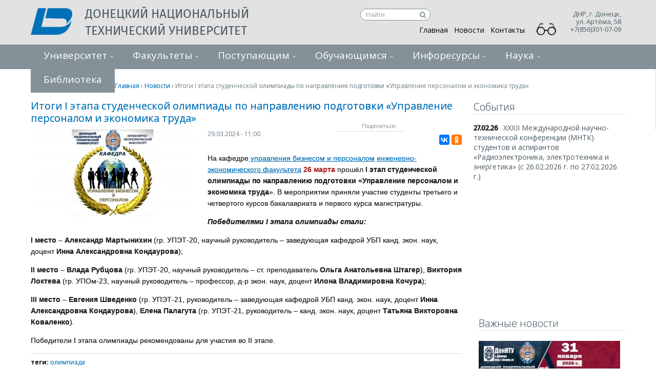

--- FILE ---
content_type: text/html; charset=utf-8
request_url: https://donntu.ru/news/id202403291100
body_size: 26771
content:
<!DOCTYPE html>
  <!--[if IEMobile 7]><html class="no-js ie iem7" lang="ru" dir="ltr"><![endif]-->
  <!--[if lte IE 6]><html class="no-js ie lt-ie9 lt-ie8 lt-ie7" lang="ru" dir="ltr"><![endif]-->
  <!--[if (IE 7)&(!IEMobile)]><html class="no-js ie lt-ie9 lt-ie8" lang="ru" dir="ltr"><![endif]-->
  <!--[if IE 8]><html class="no-js ie lt-ie9" lang="ru" dir="ltr"><![endif]-->
  <!--[if (gte IE 9)|(gt IEMobile 7)]><html class="no-js ie" lang="ru" dir="ltr" prefix="content: http://purl.org/rss/1.0/modules/content/ dc: http://purl.org/dc/terms/ foaf: http://xmlns.com/foaf/0.1/ og: http://ogp.me/ns# rdfs: http://www.w3.org/2000/01/rdf-schema# sioc: http://rdfs.org/sioc/ns# sioct: http://rdfs.org/sioc/types# skos: http://www.w3.org/2004/02/skos/core# xsd: http://www.w3.org/2001/XMLSchema#"><![endif]-->
  <!--[if !IE]><!--><html class="no-js" lang="ru" dir="ltr" prefix="content: http://purl.org/rss/1.0/modules/content/ dc: http://purl.org/dc/terms/ foaf: http://xmlns.com/foaf/0.1/ og: http://ogp.me/ns# rdfs: http://www.w3.org/2000/01/rdf-schema# sioc: http://rdfs.org/sioc/ns# sioct: http://rdfs.org/sioc/types# skos: http://www.w3.org/2004/02/skos/core# xsd: http://www.w3.org/2001/XMLSchema#"><!--<![endif]-->
<head>
  <title>Итоги I этапа студенческой олимпиады по направлению подготовки «Управление персоналом и экономика труда» | Донецкий национальный технический университет</title>
  <meta charset="utf-8" />
<link rel="shortcut icon" href="https://donntu.ru/sites/all/themes/donntu/images/icon.png" type="image/png" />
<link rel="profile" href="http://www.w3.org/1999/xhtml/vocab" />
<meta name="HandheldFriendly" content="true" />
<meta name="MobileOptimized" content="width" />
<meta http-equiv="cleartype" content="on" />
<meta name="description" content="На кафедре управления бизнесом и персоналом инженерно-экономического факультета 26 марта прошёл I этап студенческой олимпиады по направлению подготовки «Управление персоналом и экономика труда». В мероприятии приняли участие студенты третьего и четвертого курсов бакалавриата и первого курса магистратуры. Победителями I этапа олимпиады стали: I место – Александр Мартынихин (гр." />
<meta name="viewport" content="width=device-width" />
<link rel="canonical" href="https://donntu.ru/news/id202403291100" />
<link rel="shortlink" href="https://donntu.ru/node/7016" />
  <link type="text/css" rel="stylesheet" href="https://donntu.ru/sites/default/files/css/css_I4vskACJmAeUehF57Pz8jrZBsq1ywmIur19KiRzBnWw.css" media="all" />
<link type="text/css" rel="stylesheet" href="https://donntu.ru/sites/default/files/css/css_wnEGiJcHLl0qpzFrz6QNhuEZ-QZ1Qo-n0IIpNX7ok38.css" media="all" />
<style>#backtotop{background:;}
#backtotop{border-color:;}
#backtotop{color:#97aac0;}
</style>
<link type="text/css" rel="stylesheet" href="https://cdnjs.cloudflare.com/ajax/libs/font-awesome/4.4.0/css/font-awesome.min.css" media="all" />
<link type="text/css" rel="stylesheet" href="https://donntu.ru/sites/default/files/css/css_YLWdW6wV7Ski57_eSxMdUCyO9zKEBlsYDkC-PNa2_KM.css" media="all" />
<link type="text/css" rel="stylesheet" href="https://donntu.ru/sites/default/files/css/css_XzhcarJx0u1sOyFO3TxH8zQREm_aJ1RGXW2FgmGgUes.css" media="all" />

<!--[if lte IE 8]>
<link type="text/css" rel="stylesheet" href="https://donntu.ru/sites/default/files/css/css_PJQLqelzQekHZms00A78iv_4RnzpuUZoxDhWCAHLCwk.css" media="all" />
<![endif]-->
  <script src="https://donntu.ru/sites/default/files/js/js_jd0bqRenkNKddxd2D5xA6qQtyeBKEeaqvg6spN7UcRM.js"></script>
<script src="https://donntu.ru/sites/default/files/js/js_EjyQo4ChEUijUm6s4HS8MTEc08qbM7YRAroiCnPxTlE.js"></script>
<script src="https://donntu.ru/sites/default/files/js/js_9pi8khsfx1rT0aytcTl2TEruiFrckD_fJQoYw4Kbi1c.js"></script>
<script src="https://donntu.ru/sites/default/files/js/js_uwSSfuNpo_ZJ9ofI2MJbdP0z8ZJrDLMCrqM6soJCgXc.js"></script>
<script src="https://donntu.ru/sites/default/files/js/js_gK-d25g6QH8BE2CGaTABtWFldcLkqfZMj_hBK5lhAuM.js"></script>
<script>jQuery.extend(Drupal.settings, {"basePath":"\/","pathPrefix":"","colorbox":{"opacity":"0.85","current":"{current} \u0438\u0437 {total}","previous":"\u00ab \u041f\u0440\u0435\u0434\u044b\u0434\u0443\u0449\u0438\u0439","next":"\u0421\u043b\u0435\u0434\u0443\u044e\u0449\u0438\u0439 \u00bb","close":"\u0417\u0430\u043a\u0440\u044b\u0442\u044c","maxWidth":"98%","maxHeight":"98%","fixed":true,"mobiledetect":true,"mobiledevicewidth":"480px","specificPagesDefaultValue":"admin*\nimagebrowser*\nimg_assist*\nimce*\nnode\/add\/*\nnode\/*\/edit\nprint\/*\nprintpdf\/*\nsystem\/ajax\nsystem\/ajax\/*"},"context_breakpoint":{"settings":{"save_resolution":false,"breakpoints_in_url":false,"admin_disable_reload":false},"contexts":{"mobile_menu":{"autoreload":1,"breakpoints":{"custom.user.mobile":{"min-width":10}}},"standart_menu":{"autoreload":1,"breakpoints":{"custom.user.native":{"min-width":500}}}},"is_admin":false},"jcarousel":{"ajaxPath":"\/jcarousel\/ajax\/views"},"custom_search":{"form_target":"_self","solr":0},"back_to_top":{"back_to_top_button_trigger":"100","back_to_top_button_text":"\u041d\u0430\u0432\u0435\u0440\u0445","#attached":{"library":[["system","ui"]]}},"statistics":{"data":{"nid":"7016"},"url":"\/modules\/statistics\/statistics.php"},"field_group":{"fieldset":"full"},"extlink":{"extTarget":"_blank","extClass":"ext","extLabel":"(\u0432\u043d\u0435\u0448\u043d\u044f\u044f \u0441\u0441\u044b\u043b\u043a\u0430)","extImgClass":0,"extIconPlacement":"append","extSubdomains":0,"extExclude":"","extInclude":"","extCssExclude":"","extCssExplicit":"","extAlert":0,"extAlertText":"This link will take you to an external web site.","mailtoClass":"mailto","mailtoLabel":"(\u0441\u0441\u044b\u043b\u043a\u0430 \u0434\u043b\u044f \u043e\u0442\u043f\u0440\u0430\u0432\u043a\u0438 email)","extUseFontAwesome":false}});</script>
<script type="text/javascript">Drupal.behaviors.contextBreakpoint.preInit();</script>
  <link href="//maxcdn.bootstrapcdn.com/font-awesome/4.5.0/css/font-awesome.min.css" rel="stylesheet">
  <meta name="viewport" content="width=device-width">
  <link href='//fonts.googleapis.com/css?family=Open+Sans:400italic,400,300,700,600' rel='stylesheet' type='text/css'>


<!-------------------------------------------------------------------------------------->
<!-------------------------------------------------------------------------------------->
<!-------------------------------------------------------------------------------------->
<!--Счётчик для сайта https://docs.tracker.my.com/ru, учётка Ани------------------------>

<!-- Top.Mail.Ru counter.  -->

<script type="text/javascript">
var _tmr = window._tmr || (window._tmr = []);
_tmr.push({id: "3605592", type: "pageView", start: (new Date()).getTime()});
(function (d, w, id) {
  if (d.getElementById(id)) return;
  var ts = d.createElement("script"); ts.type = "text/javascript"; ts.async = true; ts.id = id;
  ts.src = "https://top-fwz1.mail.ru/js/code.js";
  var f = function () {var s = d.getElementsByTagName("script")[0]; s.parentNode.insertBefore(ts, s);};
  if (w.opera == "[object Opera]") { d.addEventListener("DOMContentLoaded", f, false); } else { f(); }
})(document, window, "tmr-code");
</script>
<noscript><div><img src="https://top-fwz1.mail.ru/counter?id=3605592;js=na" style="position:absolute;left:-9999px;" alt="Top.Mail.Ru" /></div></noscript>
<!-- /Top.Mail.Ru counter -->
<!-----------   Счётчик для сайта https://docs.tracker.my.com/ru, учётка Ани------------>
<!-------------------------------------------------------------------------------------->
<!-------------------------------------------------------------------------------------->
<!--------------------------------------------------------------------------------------->


<!-- Yandex.Metrika counter Добавлен-->
<script type="text/javascript" >
   (function(m,e,t,r,i,k,a){m[i]=m[i]||function(){(m[i].a=m[i].a||[]).push(arguments)};
   m[i].l=1*new Date();
   for (var j = 0; j < document.scripts.length; j++) {if (document.scripts[j].src === r) { return; }}
   k=e.createElement(t),a=e.getElementsByTagName(t)[0],k.async=1,k.src=r,a.parentNode.insertBefore(k,a)})
   (window, document, "script", "https://mc.yandex.ru/metrika/tag.js", "ym");

   ym(100417106, "init", {
        clickmap:true,
        trackLinks:true,
        accurateTrackBounce:true
   });
</script>
<noscript><div><img src="https://mc.yandex.ru/watch/100417106" style="position:absolute; left:-9999px;" alt="" /></div></noscript>
<!-- /Yandex.Metrika counter -->







  <!-- <link rel="stylesheet" href="https://code.cdn.mozilla.net/fonts/fira.css"> -->
  <!-- <link href='http://fonts.googleapis.com/css?family=Fira+Sans:300,400,500&subset=cyrillic,latin' rel='stylesheet' type='text/css'> -->
    










</head>
<body class="html not-front not-logged-in page-node page-node- page-node-7016 node-type-news section-news">

<div><img src="https://mc.yandex.ru/watch/100417106" style="position:absolute; left:-9999px;" alt="" /></div>


  <a href="#main-content" class="element-invisible element-focusable">Перейти к основному содержанию</a>
    <div class="l-page"> <header class="l-header" role="banner"><div class="bg-header"><div class="container"><div class="logo"> <a href="/" title="Главная" rel="home" class="site-logo"><img src="https://donntu.ru/sites/all/themes/donntu/logo.png" alt="Главная" /></a><h2 class="site-name"> <a href="/" title="Главная" rel="home"><span>Донецкий национальный технический университет</span></a></h2><h2 class="site-slogan">ДонНТУ</h2></div><div class="l-region l-region--header"> <nav id="block-menu-menu-menu-main" role="navigation" class="block block--menu contextual-links-region block--menu-menu-menu-main"><ul class="menu"><li class="first leaf"><a href="/">Главная</a></li><li class="leaf"><a href="/news">Новости</a></li><li class="last leaf"><a href="/contacts">Контакты</a></li></ul></nav><div id="block-gtranslate-gtranslate" class="block block--gtranslate contextual-links-region block--gtranslate-gtranslate"><div class="block__content"><div id="google_translate_element"></div><script type="text/javascript">function googleTranslateElementInit() {new google.translate.TranslateElement({pageLanguage: 'ru',layout: google.translate.TranslateElement.InlineLayout.SIMPLE, autoDisplay: false,includedLanguages: 'ru,ar,be,cs,en,fr,de,el,id,ga,it,ja,ko,pl,pt,sk,es,sv,uk'}, 'google_translate_element');}</script><script type="text/javascript" src="https://translate.google.com/translate_a/element.js?cb=googleTranslateElementInit"></script>
</div></div><div id="block-block-37" class="block block--block contextual-links-region block--block-37"><div class="block__content"><style type="text/css">
<!--#block-block-37 {
width: 25%;
display: inline-block;
vertical-align: top;
float:right;
margin-right:150px;
}
.ya-suche {
float:right;
margin-top:16px;
}
.ya-suche .textsuche{
display: block;
text-decoration: none;
font-size: 12px;
color: #000000 !important;
border: 1px solid #849199;
border-radius: 12px;
padding: 1px 22px 2px 10px;
width:137px;
height:23px;
background-color:#ffffff;
outline:none;
margin-top:-9px;
}
.ya-suche #search1{
display: block;
background:   url(/sites/all/themes/donntu/images/search.svg) no-repeat scroll   10px center transparent ;
background-color: white ;
background-position: 50% 57%;
border-color: grey;
border-radius:0px 10px 10px 0px;
width: 15px;
height: 21px;
border: none;
cursor: pointer;
margin-left:115px ;
margin-top: -22px ;
position: relative;
}.ya-suche #search1:active, .ya-suche #search1:focus {
outline: none;
}.ya-suche #search1::-moz-focus-inner {
border: 0;
}
.ya-suche input:-webkit-autofill:empty
{
-webkit-box-shadow: 0 0 0 50px white inset;
-webkit-text-fill-color: #000000;
}
.ya-suche	input:-webkit-autofill:focus {
-webkit-box-shadow: 0 0 0 50px white inset;
-webkit-text-fill-color: #000000 ;
}
.ya-suche .textsuche, .ya-suche input[type="text"]::-webkit-input-placeholder{
color: #9d9d9d;
}
.ya-suche input[type="text"]::-moz-placeholder {
-webkit-box-shadow: 0 0 0 50px white inset;
-webkit-text-fill-color: black;
}</style><div class="ya-suche"><form action="https://donntu.ru/suche/" method="get" target="_blank" accept-charset="utf-8"><input type="hidden" name="searchid" value="2627089" /><input type="hidden" name="l10n" value="ru" /><input type="hidden" name="reqenc" value="" /><input class="textsuche" type="text" id="text1" name="text" placeholder="Найти" size="10" value="" /><button type="submit" value="" id="search1" name="search"></button></form></div>
<script type="text/javascript">
<!--//--><![CDATA[// ><!--
window.onload = function() {
document.getElementById('text1').value = '';
}
//--><!]]>
</script>
</div></div><div id="block-block-36" class="block block--block contextual-links-region block--block-36"><div class="block__content"> <a id="specialButton" href="#" itemprop="copy"><img src="/sites/default/files/vers_slabovid/special.png" id="glazd" alt="ВЕРСИЯ ДЛЯ СЛАБОВИДЯЩИХ" title="ВЕРСИЯ ДЛЯ СЛАБОВИДЯЩИХ" /></a><style>
<!--@media screen and (max-width: 684px) {
#glazd {
position:absolute;
top:31px;
left:395px;
z-index: 99999;
width:40px;
}
}@media screen and (min-width: 980px) {
#glazd {
position:absolute;
top:33px;
right:122px;
z-index: 99999;
width:40px;
}
}@media screen and (max-width: 1200px) {
#glazd {
position:absolute;
top:32px;
right:381px;
z-index: 99999;
width:40px;
}
}</style><script src="https://lidrekon.ru/slep/js/jquery.js"></script><script src="https://lidrekon.ru/slep/js/uhpv-full.min.js"></script>
</div></div><div id="block-block-19" class="block block--block contextual-links-region block--block-19"><div class="block__content"> 
<script type="text/javascript">
<!--//--><![CDATA[// ><!--
(function (d, w, c) {
(w[c] = w[c] || []).push(function() {
try {
w.yaCounter29503100 = new Ya.Metrika({id:29503100,
webvisor:true,
clickmap:true,
trackLinks:true,
accurateTrackBounce:true});
} catch(e) { }
});
var n = d.getElementsByTagName("script")[0],
s = d.createElement("script"),
f = function () { n.parentNode.insertBefore(s, n); };
s.type = "text/javascript";
s.async = true;
s.src = (d.location.protocol == "https:" ? "https:" : "http:") + "//mc.yandex.ru/metrika/watch.js";
if (w.opera == "[object Opera]") {
d.addEventListener("DOMContentLoaded", f, false);
} else { f(); }
})(document, window, "yandex_metrika_callbacks");
//--><!]]>
</script><noscript><div><img src="//mc.yandex.ru/watch/29503100" style="position:absolute; left:-9999px;" alt="" /></div></noscript>
<script>
<!--//--><![CDATA[// ><!--
(function(i,s,o,g,r,a,m){i['GoogleAnalyticsObject']=r;i[r]=i[r]||function(){
(i[r].q=i[r].q||[]).push(arguments)},i[r].l=1*new Date();a=s.createElement(o),
m=s.getElementsByTagName(o)[0];a.async=1;a.src=g;m.parentNode.insertBefore(a,m)
})(window,document,'script','//www.google-analytics.com/analytics.js','ga');
ga('create', 'UA-67564010-1', 'auto');
ga('send', 'pageview');
//--><!]]>
</script>
</div></div><div id="block-block-46" class="block block--block contextual-links-region block--block-46"><div class="block__content"><p></p><noscript><div><img src="https://mc.yandex.ru/watch/100417106" style="position:absolute; left:-9999px;" alt="" /></div><p></p></noscript></div></div></div>
<script type="text/javascript">
var _tmr = window._tmr || (window._tmr = []);
_tmr.push({id: "3605592", type: "pageView", start: (new Date()).getTime()});
(function (d, w, id) {
if (d.getElementById(id)) return;
var ts = d.createElement("script"); ts.type = "text/javascript"; ts.async = true; ts.id = id;
ts.src = "https://top-fwz1.mail.ru/js/code.js";
var f = function () {var s = d.getElementsByTagName("script")[0]; s.parentNode.insertBefore(ts, s);};
if (w.opera == "[object Opera]") { d.addEventListener("DOMContentLoaded", f, false); } else { f(); }
})(document, window, "tmr-code");
</script>
<noscript><div><img src="https://top-fwz1.mail.ru/counter?id=3605592;js=na" style="position:absolute;left:-9999px;" alt="Top.Mail.Ru" /></div></noscript>
<script type="text/javascript" >
(function(m,e,t,r,i,k,a){m[i]=m[i]||function(){(m[i].a=m[i].a||[]).push(arguments)};
m[i].l=1*new Date();
for (var j = 0; j < document.scripts.length; j++) {if (document.scripts[j].src === r) { return; }}
k=e.createElement(t),a=e.getElementsByTagName(t)[0],k.async=1,k.src=r,a.parentNode.insertBefore(k,a)})
(window, document, "script", "https://mc.yandex.ru/metrika/tag.js", "ym");
ym(100417106, "init", {
clickmap:true,
trackLinks:true,
accurateTrackBounce:true
});
</script>
<noscript><div><img src="https://mc.yandex.ru/watch/100417106" style="position:absolute; left:-9999px;" alt="" /></div></noscript><div class="contacts-head"><p class="adress-head">ДНР, г. Донецк,<br>ул. Артёма, 58 <br>+7(856)301-07-09</p><p class="telephone-head"></p></div> <a class="mobile-menu-button" href="#block-menu-menu-first-dropdown"></a></div></div><div class="wide-navigation"><div class="l-region l-region--navigation-first"> <nav id="block-menu-menu-first-dropdown" role="navigation" class="block block--menu contextual-links-region block--menu-menu-first-dropdown"><h2 class="block__title">Первое меню (Выпадающее)</h2><ul class="menu"><li class="first collapsed"><a href="/rektor-donntu">Университет</a></li><li class="expanded"><a href="/faculty">Факультеты</a><ul class="menu"><li class="first leaf"><a href="/faculty" class="faculty">Факультеты</a></li><li class="collapsed"><a href="/gf">Горный факультет</a></li><li class="collapsed"><a href="/ief">Инженерно-экономический факультет</a></li><li class="collapsed"><a href="/fimp">Факультет интегрированных и мехатронных производств</a></li><li class="collapsed"><a href="/fisp">Факультет интеллектуальных систем и программирования</a></li><li class="collapsed"><a href="/fist">Факультет информационных систем и технологий</a></li><li class="collapsed"><a href="/fkita">Факультет компьютерных информационных технологий и автоматики</a></li><li class="collapsed"><a href="/fmt">Факультет металлургии и теплоэнергетики</a></li><li class="collapsed"><a href="/fnnz">Факультет недропользования и наук о Земле</a></li><li class="collapsed"><a href="/fier">Факультет интеллектуальной электроэнергетики и робототехники</a></li><li class="leaf"><a href="/institutes" class="institutes">Институты</a></li><li class="leaf"><a href="/institutes/igg">Институт горного дела и геологии</a></li><li class="leaf"><a href="/institutes/ipo">Институт последипломного образования</a></li><li class="leaf"><a href="/institutes/iitzo">Институт инновационных технологий заочного обучения</a></li><li class="leaf"><a href="/institutes/iknt">Научно-образовательный институт компьютерных наук и технологий</a></li><li class="collapsed"><a href="/institutes/adi">Автомобильно-дорожный институт ДонНТУ</a></li><li class="leaf"><a href="/institutes/gat">Горловский автотранспортный техникум Донецкого национального технического университета (ГАТТ ДонНТУ)</a></li><li class="leaf"><a href="/institutes/zet">Зугрэсский энерготехнологический колледж (филиал) ДонНТУ</a></li><li class="last leaf"><a href="/institutes/hmt">Харцызский технологический колледж Государственного высшего учебного заведения «Донецкий национальный технический университет»</a></li></ul></li><li class="expanded"><a href="/portal-abiturientov">Поступающим</a><ul class="menu"><li class="first leaf"><a href="https://donntu.ru/sites/default/files/pk2025/grafik_provedeniya_dod_2026.jpg">График проведения Дней открытых дверей 2026</a></li><li class="leaf"><a href="/olimpiady-donntu-s-ballami-dlya-postupleniya-v-2026-g">Олимпиады ДонНТУ с баллами для поступления в 2026 г.</a></li><li class="leaf"><a href="/kursy-dlya-postupayushchih-11-klassnikov">Курсы для поступающих 11-классников</a></li><li class="leaf"><a href="/prikazy-na-zachislenie-2025">Приказы на зачисление 2025</a></li><li class="leaf"><a href="/poslediplomnoe-obrazovanie-i-perepodgotovka-v-donntu">Последипломное образование и переподготовка в ДонНТУ</a></li><li class="leaf"><a href="/portal-abiturientov">Портал абитуриента</a></li><li class="leaf"><a href="https://donntu.ru/sites/default/files/pk2025/2025_09_01_kcp_doppriyoma_v_magistraturu.pdf">Контрольные цифры дополнительного приёма в магистратуру в 2025 году</a></li><li class="leaf"><a href="https://donntu.ru/news/id202507031254">Внимание абитуриент!</a></li><li class="leaf"><a href="https://donntu.ru/sites/default/files/pk2025/kcp_2025_donntu_s_razbivkoy_po_fakultetam.xlsx.pdf">Контрольные цифры приема 2025 года</a></li><li class="leaf"><a href="/rezultaty-vstupitelnyh-ispytaniy-2025-goda">Результаты вступительных испытаний 2025 года</a></li><li class="leaf"><a href="/kriterii-ocenivaniya-rezultatov-vstupitelnyh-ispytaniy">Критерии оценивания результатов вступительных испытаний</a></li><li class="leaf"><a href="https://donntu.ru/sites/default/files/pk2025/kcp_2025_donntu_s_razbivkoy_po_fakultetam_s_kvotami.pdf">Контрольные цифры приема 2025 года (с распределением по квотам)</a></li><li class="leaf"><a href="https://donntu.ru/sites/default/files/pk2025/kcp_2025_na_sayt_4.pdf">Контрольные цифры приёма 2025 года (с распределением по квотам и с предполагаемым набором на места, за счет средств физических и/или юридических лиц)</a></li><li class="leaf"><a href="https://donntu.ru/sites/default/files/pk2025/pamyatka_abiturientu_2025_qr.pdf">Памятка абитуриенту бакалавриата и специалитета 2025 года</a></li><li class="leaf"><a href="/pravila-priema-na-20252026-uchebnyy-god">Правила приема на 2025/2026 учебный год</a></li><li class="leaf"><a href="/raspisanie-vstupitelnyh-ispytaniy-4">Расписание вступительных испытаний 2025 года</a></li><li class="leaf"><a href="https://donpol.donntu.ru/DP_2025_1_2_abit/dp_2025_1_2_abit.pdf">Донецкий политехник. Выпуск для абитуриентов</a></li><li class="leaf"><a href="/kredit-na-obrazovanie-s-gospodderzhkoy-ot-sbera">Кредит на образование с господдержкой от Сбера</a></li><li class="leaf"><a href="https://donntu.ru/sites/default/files/pk2025/prilozhenie_8_2025_na_sayt.pdf">Этапы вступительной кампании бакалавриата,специалитета, магистратуры</a></li><li class="leaf"><a href="/opros-po-udovletvorennosti-abiturientov-proceduroy-podachi-dokumentov">Опрос по удовлетворенности абитуриентов процедурой подачи документов</a></li><li class="leaf"><a href="/perechen-vstupitelnyh-ispytaniy-dlya-postupayushchih-11-klassnikov-2025-g">Перечень вступительных испытаний для поступающих 11-классников 2025 г.</a></li><li class="leaf"><a href="/aspirantura">Аспирантура</a></li><li class="leaf"><a href="https://donntu.ru/sites/default/files/prikaz_no53_07_ot_18_04_2025_stoimost_obucheniya.pdf">Стоимость обучения в 2025 году</a></li><li class="leaf"><a href="/instrukciya-po-celevomu-obucheniyu">Инструкция по целевому обучению</a></li><li class="leaf"><a href="/kontakty-fakultetov-dlya-postupleniya">Контакты факультетов для поступления</a></li><li class="leaf"><a href="/primernye-formy-spravok-dlya-uchastiya-v-konkurse-v-predelah-otdelnoy-kvoty">Примерные формы справок для участия в конкурсе в пределах отдельной квоты</a></li><li class="leaf"><a href="/programmy-dlya-podgotovki-k-vstupitelnym-ispytaniyam-v-2025-godu">Программы для подготовки к вступительным испытаниям в 2025 году</a></li><li class="leaf"><a href="/konkurs-biznes-idey">Конкурс бизнес-идей «Будущее Республики в составе России» в 2026 г.</a></li><li class="leaf"><a href="/olimpiada-ya-bakalavr-dlya-obuchayushchihsya-5-11-klassov-0">Олимпиада &quot;Я – бакалавр&quot; для обучающихся 5-11 классов</a></li><li class="leaf"><a href="/grafik-provedeniya-zaklyuchitelnogo-etapa-olimpiady-ya-bakalavr-dlya-obuchayushchihsya-5-11-0">График проведения заключительного этапа олимпиады «Я – бакалавр» для обучающихся 5–11 классов</a></li><li class="leaf"><a href="https://donntu.ru/sites/default/files/pk2024/pamjatka_abit_celevoe.pdf">Памятка абитуриенту, поступающему на целевое обучение по ОП ВО на места в пределах целевой квоты</a></li><li class="leaf"><a href="/postuplenie-na-baze-spo">Поступление на базе СПО</a></li><li class="leaf"><a href="https://donntu.ru/abitur/kalendar_2024/raschet_ballov-1.html">Расчет конкурсного балла </a></li><li class="leaf"><a href="/konkursnyy-spisok-postupayushchih-2025">Конкурсный список поступающих 2025</a></li><li class="leaf"><a href="https://donntu.ru/sites/default/files/pk2024/polozhenie_ob_ekzamen_apell_komissiyah_2024.pdf">Положение об экзаменационных и апелляционных комиссиях</a></li><li class="leaf"><a href="/zayavlenie-na-apellyaciyu">Заявление на апелляцию</a></li><li class="leaf"><a href="https://donntu.ru/sites/default/files/pk2024/polozhenie_o_pk.pdf">Положение о приемной комиссии</a></li><li class="leaf"><a href="/portal-abiturientov">Включенное обучение в вузах РФ</a></li><li class="leaf"><a href="https://donntu.ru/sites/default/files/pk2023/obrazec_dogovora.pdf">Образец договора об оплате образовательных услуг</a></li><li class="leaf"><a href="https://donntu.ru/sites/default/files/pk2023/informaciya_na_2023-2024_god_usinsk.pdf">Дополнительное образование (г. Усинск)</a></li><li class="leaf"><a href="https://vk.com/public210035937">ВК - поступай в ДонНТУ</a></li><li class="leaf"><a href="/obshchezhitie-tvoy-dom-rodnoy">Информация по общежитиям</a></li><li class="leaf"><a href="/adres-priemnoy-komissii">Адрес приемной комиссии</a></li><li class="leaf"><a href="https://donntu.ru/sites/default/files/pk2025/poselenie_v _objeginii-2025_(2).pdf">Информация о поселении в общежития</a></li><li class="leaf"><a href="/licenziya">Лицензия на право осуществления образовательной деятельности</a></li><li class="last collapsed"><a href="/priemnaya-kampaniya-2024-goda">Архив приемной комиссии</a></li></ul></li><li class="expanded"><a href="/student">Обучающимся</a><ul class="menu"><li class="first leaf"><a href="/videolekcii">Видеолекции преподавателей ДонНТУ</a></li><li class="leaf"><a href="/portal-magistrov">Портал магистров</a></li><li class="leaf"><a href="/molodezhnaya-politika-donntu">Молодежная политика ДонНТУ</a></li><li class="collapsed"><a href="/centr-karery">Центр карьеры</a></li><li class="leaf"><a href="https://donntu.ru/sites/default/files/informaciya.pdf">Для иностранных граждан</a></li><li class="leaf"><a href="/otdel-vosstanovleniya-i-perevodov">Отдел восстановления и переводов</a></li><li class="leaf"><a href="/elektron_obuchenie">Электронное обучение и дистанционные технологии </a></li><li class="leaf"><a href="/studencheskiy-centr-kultury">Студенческий клуб</a></li><li class="leaf"><a href="/molodezhnyy-klub-russkogo-geograficheskogo-obshchestva-donbass">Молодежный клуб Русского географического общества «Донбасс»</a></li><li class="leaf"><a href="/mediashkola-politehnik">Медиашкола «ПОЛИТЕХНИК»</a></li><li class="leaf"><a href="/centr-obucheniya-schneider-electric">Центр обучения Schneider Electric</a></li><li class="leaf"><a href="/profstud">Профсоюзная организация студентов</a></li><li class="leaf"><a href="/turisticheskiy-klub">Туристический клуб ДонНТУ</a></li><li class="leaf"><a href="/shtab-myvmeste">Штаб #МЫВМЕСТЕ</a></li><li class="leaf"><a href="/rossiyskoe-dvizhenie-detey-i-molodyozhi-dvizhenie-pervyh">Российское Движение детей и молодёжи «Движение Первых»</a></li><li class="leaf"><a href="/patrioticheskiy-klub-ya-gorzhus-donbass-nepokoryonnyy">Патриотический клуб «Я горжусь. Донбасс непокорённый»</a></li><li class="leaf"><a href="/raspisanie-zvonkov">Расписание звонков и занятий</a></li><li class="leaf"><a href="/pervichnaya-organizaciya-molodaya-respublika-pri-donntu">Первичная организация «Молодая Республика»</a></li><li class="leaf"><a href="/studencheskie-otryady">Студенческие отряды</a></li><li class="leaf"><a href="/distance-learning">Центр дистанционного обучения</a></li><li class="leaf"><a href="/grafik-uchebnogo-processa-ochnoy-formy-obucheniya">Графики учебного процесса </a></li><li class="leaf"><a href="/ipo">Магистратура гос. управления</a></li><li class="leaf"><a href="/doktorantura-aspirantura-v-donntu">Аспирантура, докторантура</a></li><li class="leaf"><a href="/professionalnaya-perepodgotovka-kadrov">Профессиональная переподготовка кадров</a></li><li class="leaf"><a href="/studencheskiy-sportivnyy-klub-makedon-donntu">Студенческий спортивный клуб «Македон-ДонНТУ»</a></li><li class="leaf"><a href="https://donntu.ru/sites/default/files/documents/sveden/prikaz_no181-07_ot_17.11.2025_ob_utverzhdenii_moralno-eticheskogo_kodeksa_studentov_fgbou_vo_donntu.pdf">Морально-этический кодекс студентов</a></li><li class="last leaf"><a href="/covid-19-voprosy-i-otvety">COVID-19: Вопросы и ответы</a></li></ul></li><li class="expanded"><a href="/press">Инфоресурсы</a><ul class="menu"><li class="first leaf"><a href="/donpol">Газета «Донецкий политехник»</a></li><li class="leaf"><a href="/videozhurnal-doneckiy-politehnik">Видеожурнал «Донецкий Политехник»</a></li><li class="leaf"><a href="/ei-os">ЭИОС – электронная информационно-образовательная среда</a></li><li class="leaf"><a href="http://ea.donntu.ru:8080/jspui/">Электронный архив ДонНТУ</a></li><li class="leaf"><a href="http://ec.donntu.ru">Электронный каталог</a></li><li class="leaf"><a href="/byulleteni-mms">Бюллетени ММС</a></li><li class="leaf"><a href="/gallery">Галерея</a></li><li class="leaf"><a href="/studTV">Студенческое телевидение</a></li><li class="leaf"><a href="https://elibrary.ru/publisher_titles.asp?publishid=8462">РИНЦ-коллекция научных изданий</a></li><li class="leaf"><a href="/zhurnal-quijoteskihotes">Журнал «Quijotes»/«Кихотес»</a></li><li class="leaf"><a href="/zhurnal-le-regardvzglyad">Журнал «Le Regard»/«Взгляд»</a></li><li class="leaf"><a href="http://vestnik.donntu.ru/">Международный научно-технический журнал «Вестник ДонНТУ»</a></li><li class="leaf"><a href="/nauchnyy-zhurnal-kultura-civilizaciya">Научный журнал «Культура &amp; цивилизация»</a></li><li class="last leaf"><a href="http://vibro.donntu.ru/ ">Международный научно-технический и производственный журнал «Vibro. Вибрация машин: измерение, снижение, защита»</a></li></ul></li><li class="collapsed"><a href="/science">Наука</a></li><li class="last leaf"><a href="/library">Библиотека</a></li></ul></nav><div id="block-tb-megamenu-menu-first-dropdown" class="block block--tb-megamenu contextual-links-region block--tb-megamenu-menu-first-dropdown"><div class="block__content"><div class="tb-megamenu tb-megamenu-menu-first-dropdown" class="tb-megamenu tb-megamenu-menu-first-dropdown"> <button data-target=".nav-collapse" data-toggle="collapse" class="btn btn-navbar tb-megamenu-button" type="button"> <i class="fa fa-reorder"></i> </button><div class="nav-collapse "><ul class="tb-megamenu-nav nav level-0 items-9" class="tb-megamenu-nav nav level-0 items-9"><li data-id="562" data-level="1" data-type="menu_item" data-class="" data-xicon="" data-caption="" data-alignsub="justify" data-group="0" data-hidewcol="0" data-hidesub="0" class="tb-megamenu-item level-1 mega mega-align-justify dropdown" class="tb-megamenu-item level-1 mega mega-align-justify dropdown"> <a href="/rektor-donntu" class="dropdown-toggle"> Университет <span class="caret"></span> </a><div data-class="" data-width="900" style="width: 900px;" class="tb-megamenu-submenu dropdown-menu mega-dropdown-menu nav-child" class="tb-megamenu-submenu dropdown-menu mega-dropdown-menu nav-child"><div class="mega-dropdown-inner"><div class="tb-megamenu-row row-fluid" class="tb-megamenu-row row-fluid"><div data-class="" data-width="4" data-hidewcol="0" id="tb-megamenu-column-3" class="tb-megamenu-column span4 mega-col-nav" class="tb-megamenu-column span4 mega-col-nav"><div class="tb-megamenu-column-inner mega-inner clearfix"><ul class="tb-megamenu-subnav mega-nav level-1 items-15" class="tb-megamenu-subnav mega-nav level-1 items-15"><li data-id="2594" data-level="2" data-type="menu_item" data-class="abit-menu-top" data-xicon="" data-caption="" data-alignsub="" data-group="0" data-hidewcol="0" data-hidesub="0" class="tb-megamenu-item level-2 mega abit-menu-top" class="tb-megamenu-item level-2 mega abit-menu-top"> <a href="https://donntu.ru/sites/default/files/finansovaya_gramotnost_v_sisteme_obrazovaniya.pdf" > Финансовая грамотность в системе образования </a></li><li data-id="2572" data-level="2" data-type="menu_item" data-class="" data-xicon="" data-caption="" data-alignsub="" data-group="0" data-hidewcol="0" data-hidesub="0" class="tb-megamenu-item level-2 mega" class="tb-megamenu-item level-2 mega"> <a href="/sveden/common" > Сведения об образовательной организации </a></li><li data-id="2415" data-level="2" data-type="menu_item" data-class="abit-menu-top" data-xicon="" data-caption="" data-alignsub="" data-group="0" data-hidewcol="0" data-hidesub="0" class="tb-megamenu-item level-2 mega abit-menu-top dropdown-submenu" class="tb-megamenu-item level-2 mega abit-menu-top dropdown-submenu"> <a href="/centenary" class="dropdown-toggle"> 100-летие ДОННТУ <span class="caret"></span> </a><div data-class="" data-width="" class="tb-megamenu-submenu dropdown-menu mega-dropdown-menu nav-child" class="tb-megamenu-submenu dropdown-menu mega-dropdown-menu nav-child"><div class="mega-dropdown-inner"><div class="tb-megamenu-row row-fluid" class="tb-megamenu-row row-fluid"><div data-class="" data-width="12" data-hidewcol="0" id="tb-megamenu-column-1" class="tb-megamenu-column span12 mega-col-nav" class="tb-megamenu-column span12 mega-col-nav"><div class="tb-megamenu-column-inner mega-inner clearfix"><ul class="tb-megamenu-subnav mega-nav level-2 items-5" class="tb-megamenu-subnav mega-nav level-2 items-5"><li data-id="2412" data-level="3" data-type="menu_item" data-class="" data-xicon="" data-caption="" data-alignsub="" data-group="0" data-hidewcol="0" data-hidesub="0" class="tb-megamenu-item level-3 mega" class="tb-megamenu-item level-3 mega"> <a href="/centenary/gratters" > Поздравления </a></li><li data-id="2428" data-level="3" data-type="menu_item" data-class="" data-xicon="" data-caption="" data-alignsub="" data-group="0" data-hidewcol="0" data-hidesub="0" class="tb-megamenu-item level-3 mega" class="tb-megamenu-item level-3 mega"> <a href="/centenary/videogratters" > Видеопоздравления </a></li><li data-id="2422" data-level="3" data-type="menu_item" data-class="" data-xicon="" data-caption="" data-alignsub="" data-group="0" data-hidewcol="0" data-hidesub="0" class="tb-megamenu-item level-3 mega" class="tb-megamenu-item level-3 mega"> <a href="/centenary/photogallery" > Фотогалерея </a></li><li data-id="2423" data-level="3" data-type="menu_item" data-class="" data-xicon="" data-caption="" data-alignsub="" data-group="0" data-hidewcol="0" data-hidesub="0" class="tb-megamenu-item level-3 mega" class="tb-megamenu-item level-3 mega"> <a href="/centenary/pochtovyh-miniatyur" > Выставка почтовых миниатюр </a></li><li data-id="2425" data-level="3" data-type="menu_item" data-class="" data-xicon="" data-caption="" data-alignsub="" data-group="0" data-hidewcol="0" data-hidesub="0" class="tb-megamenu-item level-3 mega" class="tb-megamenu-item level-3 mega"> <a href="/centenary/poeticheskie-proizvedeniya" > Поэтические произведения </a></li></ul></div></div></div></div></div></li><li data-id="578" data-level="2" data-type="menu_item" data-class="" data-xicon="" data-caption="" data-alignsub="" data-group="0" data-hidewcol="0" data-hidesub="0" class="tb-megamenu-item level-2 mega" class="tb-megamenu-item level-2 mega"> <a href="/rektor-donntu" > Ректор </a></li><li data-id="579" data-level="2" data-type="menu_item" data-class="" data-xicon="" data-caption="" data-alignsub="" data-group="0" data-hidewcol="0" data-hidesub="0" class="tb-megamenu-item level-2 mega" class="tb-megamenu-item level-2 mega"> <a href="/rektorat" > Ректорат </a></li><li data-id="2000" data-level="2" data-type="menu_item" data-class="" data-xicon="" data-caption="" data-alignsub="" data-group="0" data-hidewcol="0" data-hidesub="0" class="tb-megamenu-item level-2 mega" class="tb-megamenu-item level-2 mega"> <a href="/gerb-i-flag-universiteta" > Герб и флаг университета </a></li><li data-id="1659" data-level="2" data-type="menu_item" data-class="" data-xicon="" data-caption="" data-alignsub="" data-group="0" data-hidewcol="0" data-hidesub="0" class="tb-megamenu-item level-2 mega" class="tb-megamenu-item level-2 mega"> <a href="/about" > О ДонНТУ </a></li><li data-id="582" data-level="2" data-type="menu_item" data-class="" data-xicon="" data-caption="" data-alignsub="" data-group="0" data-hidewcol="0" data-hidesub="0" class="tb-megamenu-item level-2 mega" class="tb-megamenu-item level-2 mega"> <a href="https://donntu.ru/sveden/document" > Основные документы </a></li><li data-id="2457" data-level="2" data-type="menu_item" data-class="" data-xicon="" data-caption="" data-alignsub="" data-group="0" data-hidewcol="0" data-hidesub="0" class="tb-megamenu-item level-2 mega dropdown-submenu" class="tb-megamenu-item level-2 mega dropdown-submenu"> <a href="/memorywall" class="dropdown-toggle"> Стена памяти <span class="caret"></span> </a><div data-class="" data-width="" class="tb-megamenu-submenu dropdown-menu mega-dropdown-menu nav-child" class="tb-megamenu-submenu dropdown-menu mega-dropdown-menu nav-child"><div class="mega-dropdown-inner"><div class="tb-megamenu-row row-fluid" class="tb-megamenu-row row-fluid"><div data-class="" data-width="12" data-hidewcol="0" id="tb-megamenu-column-2" class="tb-megamenu-column span12 mega-col-nav" class="tb-megamenu-column span12 mega-col-nav"><div class="tb-megamenu-column-inner mega-inner clearfix"><ul class="tb-megamenu-subnav mega-nav level-2 items-5" class="tb-megamenu-subnav mega-nav level-2 items-5"><li data-id="2458" data-level="3" data-type="menu_item" data-class="" data-xicon="" data-caption="" data-alignsub="" data-group="0" data-hidewcol="0" data-hidesub="0" class="tb-megamenu-item level-3 mega" class="tb-megamenu-item level-3 mega"> <a href="/memorywall/gpw" > Участники ВОВ и труженики тыла </a></li><li data-id="2180" data-level="3" data-type="menu_item" data-class="" data-xicon="" data-caption="" data-alignsub="" data-group="0" data-hidewcol="0" data-hidesub="0" class="tb-megamenu-item level-3 mega" class="tb-megamenu-item level-3 mega"> <a href="/foto-pomnim" > Помним каждого </a></li><li data-id="2459" data-level="3" data-type="menu_item" data-class="" data-xicon="" data-caption="" data-alignsub="" data-group="0" data-hidewcol="0" data-hidesub="0" class="tb-megamenu-item level-3 mega" class="tb-megamenu-item level-3 mega"> <a href="/memorywall/afgan" > Воины-афганцы </a></li><li data-id="2460" data-level="3" data-type="menu_item" data-class="" data-xicon="" data-caption="" data-alignsub="" data-group="0" data-hidewcol="0" data-hidesub="0" class="tb-megamenu-item level-3 mega" class="tb-megamenu-item level-3 mega"> <a href="/memorywall/dnr" > Защитники Донецкой Народной Республики </a></li><li data-id="2663" data-level="3" data-type="menu_item" data-class="" data-xicon="" data-caption="" data-alignsub="" data-group="0" data-hidewcol="0" data-hidesub="0" class="tb-megamenu-item level-3 mega" class="tb-megamenu-item level-3 mega"> <a href="/etot-den-my-priblizhali-kak-mogli" > Этот день мы приближали, как могли </a></li></ul></div></div></div></div></div></li><li data-id="586" data-level="2" data-type="menu_item" data-class="" data-xicon="" data-caption="" data-alignsub="" data-group="0" data-hidewcol="0" data-hidesub="0" class="tb-megamenu-item level-2 mega" class="tb-megamenu-item level-2 mega"> <a href="/muzey" > Музей истории ДонНТУ </a></li><li data-id="1050" data-level="2" data-type="menu_item" data-class="" data-xicon="" data-caption="" data-alignsub="" data-group="0" data-hidewcol="0" data-hidesub="0" class="tb-megamenu-item level-2 mega" class="tb-megamenu-item level-2 mega"> <a href="/graduate" > Гордость и слава ДонНТУ </a></li><li data-id="2623" data-level="2" data-type="menu_item" data-class="" data-xicon="" data-caption="" data-alignsub="" data-group="0" data-hidewcol="0" data-hidesub="0" class="tb-megamenu-item level-2 mega" class="tb-megamenu-item level-2 mega"> <a href="/dlya-sotrudnikov" > Для сотрудников </a></li><li data-id="1803" data-level="2" data-type="menu_item" data-class="" data-xicon="" data-caption="" data-alignsub="" data-group="0" data-hidewcol="0" data-hidesub="0" class="tb-megamenu-item level-2 mega" class="tb-megamenu-item level-2 mega"> <a href="/gos-nagrady" > Государственные награды </a></li><li data-id="584" data-level="2" data-type="menu_item" data-class="" data-xicon="" data-caption="" data-alignsub="" data-group="0" data-hidewcol="0" data-hidesub="0" class="tb-megamenu-item level-2 mega" class="tb-megamenu-item level-2 mega"> <a href="/znam-daty-donntu" > Знаменательные даты </a></li><li data-id="868" data-level="2" data-type="menu_item" data-class="" data-xicon="" data-caption="" data-alignsub="" data-group="0" data-hidewcol="0" data-hidesub="0" class="tb-megamenu-item level-2 mega" class="tb-megamenu-item level-2 mega"> <a href="/techpark" > Технопарк ДонНТУ </a></li></ul></div></div><div data-class="" data-width="4" data-hidewcol="" id="tb-megamenu-column-4" class="tb-megamenu-column span4 mega-col-nav" class="tb-megamenu-column span4 mega-col-nav"><div class="tb-megamenu-column-inner mega-inner clearfix"><ul class="tb-megamenu-subnav mega-nav level-1 items-13" class="tb-megamenu-subnav mega-nav level-1 items-13"><li data-id="588" data-level="2" data-type="menu_item" data-class="" data-xicon="" data-caption="" data-alignsub="" data-group="0" data-hidewcol="0" data-hidesub="0" class="tb-megamenu-item level-2 mega" class="tb-megamenu-item level-2 mega"> <a href="/profsoyuz" > Профсоюз </a></li><li data-id="2657" data-level="2" data-type="menu_item" data-class="abit-menu-top" data-xicon="" data-caption="" data-alignsub="" data-group="0" data-hidewcol="0" data-hidesub="0" class="tb-megamenu-item level-2 mega abit-menu-top" class="tb-megamenu-item level-2 mega abit-menu-top"> <a href="/edinoe-okno-po-podderzhke-molodyh-semey" > «Единое окно» по поддержке молодых семей </a></li><li data-id="587" data-level="2" data-type="menu_item" data-class="" data-xicon="" data-caption="" data-alignsub="" data-group="0" data-hidewcol="0" data-hidesub="0" class="tb-megamenu-item level-2 mega" class="tb-megamenu-item level-2 mega"> <a href="/cikt" > Центр информационных компьютерных технологий </a></li><li data-id="589" data-level="2" data-type="menu_item" data-class="" data-xicon="" data-caption="" data-alignsub="" data-group="0" data-hidewcol="0" data-hidesub="0" class="tb-megamenu-item level-2 mega" class="tb-megamenu-item level-2 mega"> <a href="/uch-metod-upravlenie" > Учебно-методическое управление </a></li><li data-id="1175" data-level="2" data-type="menu_item" data-class="" data-xicon="" data-caption="" data-alignsub="" data-group="0" data-hidewcol="0" data-hidesub="0" class="tb-megamenu-item level-2 mega" class="tb-megamenu-item level-2 mega"> <a href="/dogovornoy-otdel" > Отдел материально-технического обеспечения и договорной работы </a></li><li data-id="1602" data-level="2" data-type="menu_item" data-class="" data-xicon="" data-caption="" data-alignsub="" data-group="0" data-hidewcol="0" data-hidesub="0" class="tb-megamenu-item level-2 mega" class="tb-megamenu-item level-2 mega"> <a href="/psih-sluzhba" > Психологическая служба </a></li><li data-id="2602" data-level="2" data-type="menu_item" data-class="" data-xicon="" data-caption="" data-alignsub="" data-group="0" data-hidewcol="0" data-hidesub="0" class="tb-megamenu-item level-2 mega" class="tb-megamenu-item level-2 mega"> <a href="/otdel-po-organizacii-vospitatelnoy-raboty-so-studentami" > Отдел по организации воспитательной работы со студентами </a></li><li data-id="1883" data-level="2" data-type="menu_item" data-class="" data-xicon="" data-caption="" data-alignsub="" data-group="0" data-hidewcol="0" data-hidesub="0" class="tb-megamenu-item level-2 mega" class="tb-megamenu-item level-2 mega"> <a href="/goszakupki" > Госзакупки </a></li><li data-id="1896" data-level="2" data-type="menu_item" data-class="" data-xicon="" data-caption="" data-alignsub="" data-group="0" data-hidewcol="0" data-hidesub="0" class="tb-megamenu-item level-2 mega" class="tb-megamenu-item level-2 mega"> <a href="/arenda" > Аренда </a></li><li data-id="1756" data-level="2" data-type="menu_item" data-class="" data-xicon="" data-caption="" data-alignsub="" data-group="0" data-hidewcol="0" data-hidesub="0" class="tb-megamenu-item level-2 mega" class="tb-megamenu-item level-2 mega"> <a href="/stop-ekstremizm-terrorizm" > Стоп экстремизм-терроризм </a></li><li data-id="1918" data-level="2" data-type="menu_item" data-class="" data-xicon="" data-caption="" data-alignsub="" data-group="0" data-hidewcol="0" data-hidesub="0" class="tb-megamenu-item level-2 mega" class="tb-megamenu-item level-2 mega"> <a href="/profilaktika-i-protivodeystvie-korrupcii-v-donntu" > Профилактика и противодействие коррупции в ДонНТУ </a></li><li data-id="2031" data-level="2" data-type="menu_item" data-class="" data-xicon="" data-caption="" data-alignsub="" data-group="0" data-hidewcol="0" data-hidesub="0" class="tb-megamenu-item level-2 mega" class="tb-megamenu-item level-2 mega"> <a href="/studencheskiy-gorodok" > Студгородок </a></li><li data-id="2410" data-level="2" data-type="menu_item" data-class="" data-xicon="" data-caption="" data-alignsub="" data-group="0" data-hidewcol="0" data-hidesub="0" class="tb-megamenu-item level-2 mega" class="tb-megamenu-item level-2 mega"> <a href="https://donntu.ru/sites/default/files/images/kartina/kartina.html" > Интерактивная картина «История ДонНТУ 1921-2018» </a></li></ul></div></div><div data-class="" data-width="4" data-hidewcol="" id="tb-megamenu-column-7" class="tb-megamenu-column span4 mega-col-nav" class="tb-megamenu-column span4 mega-col-nav"><div class="tb-megamenu-column-inner mega-inner clearfix"><ul class="tb-megamenu-subnav mega-nav level-1 items-4" class="tb-megamenu-subnav mega-nav level-1 items-4"><li data-id="2634" data-level="2" data-type="menu_item" data-class="" data-xicon="" data-caption="" data-alignsub="" data-group="0" data-hidewcol="0" data-hidesub="0" class="tb-megamenu-item level-2 mega dropdown-submenu" class="tb-megamenu-item level-2 mega dropdown-submenu"> <a href="/promyshlennye-partnyory-donntu" class="dropdown-toggle"> Промышленные партнёры ДонНТУ <span class="caret"></span> </a><div data-class="" data-width="" class="tb-megamenu-submenu dropdown-menu mega-dropdown-menu nav-child" class="tb-megamenu-submenu dropdown-menu mega-dropdown-menu nav-child"><div class="mega-dropdown-inner"><div class="tb-megamenu-row row-fluid" class="tb-megamenu-row row-fluid"><div data-class="" data-width="12" data-hidewcol="0" id="tb-megamenu-column-5" class="tb-megamenu-column span12 mega-col-nav" class="tb-megamenu-column span12 mega-col-nav"><div class="tb-megamenu-column-inner mega-inner clearfix"><ul class="tb-megamenu-subnav mega-nav level-2 items-1" class="tb-megamenu-subnav mega-nav level-2 items-1"><li data-id="2656" data-level="3" data-type="menu_item" data-class="" data-xicon="" data-caption="" data-alignsub="" data-group="0" data-hidewcol="0" data-hidesub="0" class="tb-megamenu-item level-3 mega" class="tb-megamenu-item level-3 mega"> <a href="/novosti-promyshlennyh-partnyorov" > Новости промышленных партнёров </a></li></ul></div></div></div></div></div></li><li data-id="2358" data-level="2" data-type="menu_item" data-class="" data-xicon="" data-caption="" data-alignsub="" data-group="0" data-hidewcol="0" data-hidesub="0" class="tb-megamenu-item level-2 mega" class="tb-megamenu-item level-2 mega"> <a href="/spmi" > Сотрудничество с Санкт-Петербургским горным университетом </a></li><li data-id="2604" data-level="2" data-type="menu_item" data-class="" data-xicon="" data-caption="" data-alignsub="" data-group="0" data-hidewcol="0" data-hidesub="0" class="tb-megamenu-item level-2 mega" class="tb-megamenu-item level-2 mega"> <a href="/sotrudnichestvo-s-vuzami-rossiyskoy-federacii" > Сотрудничество с вузами Российской Федерации </a></li><li data-id="2646" data-level="2" data-type="menu_item" data-class="" data-xicon="" data-caption="" data-alignsub="" data-group="0" data-hidewcol="0" data-hidesub="0" class="tb-megamenu-item level-2 mega dropdown-submenu" class="tb-megamenu-item level-2 mega dropdown-submenu"> <a href="/international-cooperation" class="dropdown-toggle"> Международное и межвузовское сотрудничество <span class="caret"></span> </a><div data-class="" data-width="" class="tb-megamenu-submenu dropdown-menu mega-dropdown-menu nav-child" class="tb-megamenu-submenu dropdown-menu mega-dropdown-menu nav-child"><div class="mega-dropdown-inner"><div class="tb-megamenu-row row-fluid" class="tb-megamenu-row row-fluid"><div data-class="" data-width="12" data-hidewcol="0" id="tb-megamenu-column-6" class="tb-megamenu-column span12 mega-col-nav" class="tb-megamenu-column span12 mega-col-nav"><div class="tb-megamenu-column-inner mega-inner clearfix"><ul class="tb-megamenu-subnav mega-nav level-2 items-6" class="tb-megamenu-subnav mega-nav level-2 items-6"><li data-id="2647" data-level="3" data-type="menu_item" data-class="" data-xicon="" data-caption="" data-alignsub="" data-group="0" data-hidewcol="0" data-hidesub="0" class="tb-megamenu-item level-3 mega" class="tb-megamenu-item level-3 mega"> <a href="/byulleteni-mms" > Бюллетени ММС </a></li><li data-id="2648" data-level="3" data-type="menu_item" data-class="" data-xicon="" data-caption="" data-alignsub="" data-group="0" data-hidewcol="0" data-hidesub="0" class="tb-megamenu-item level-3 mega" class="tb-megamenu-item level-3 mega"> <a href="/otdely-instituta-mezhdunorodnogo-sotrudnichestva" > Отдел международной деятельности и межвузовского сотрудничества </a></li><li data-id="2638" data-level="3" data-type="menu_item" data-class="" data-xicon="" data-caption="" data-alignsub="" data-group="0" data-hidewcol="0" data-hidesub="0" class="tb-megamenu-item level-3 mega" class="tb-megamenu-item level-3 mega"> <a href="/centr-tehnologiy-i-innovaciy" > Центр технологий и инноваций </a></li><li data-id="2645" data-level="3" data-type="menu_item" data-class="" data-xicon="" data-caption="" data-alignsub="" data-group="0" data-hidewcol="0" data-hidesub="0" class="tb-megamenu-item level-3 mega" class="tb-megamenu-item level-3 mega"> <a href="/partnery" > Партнеры </a></li><li data-id="2641" data-level="3" data-type="menu_item" data-class="" data-xicon="" data-caption="" data-alignsub="" data-group="0" data-hidewcol="0" data-hidesub="0" class="tb-megamenu-item level-3 mega" class="tb-megamenu-item level-3 mega"> <a href="/chlenstvo-donntu-v-organizaciyah" > Членство ДонНТУ в организациях </a></li><li data-id="2642" data-level="3" data-type="menu_item" data-class="" data-xicon="" data-caption="" data-alignsub="" data-group="0" data-hidewcol="0" data-hidesub="0" class="tb-megamenu-item level-3 mega" class="tb-megamenu-item level-3 mega"> <a href="/informaciya-dlya-inostrannyh-studentov" > Информация для иностранных студентов </a></li></ul></div></div></div></div></div></li></ul></div></div><div data-showblocktitle="1" data-class="" data-width="4" data-hidewcol="0" id="tb-megamenu-column-8" class="tb-megamenu-column span4 mega-col-nav" class="tb-megamenu-column span4 mega-col-nav"><div class="tb-megamenu-column-inner mega-inner clearfix"><div data-type="block" data-block="block--8" class="tb-megamenu-block tb-block tb-megamenu-block" class="tb-megamenu-block tb-block tb-megamenu-block"><div class="block-inner"><div id="block-block-8" class="block block--block block--block-8"><div class="block__content"> <a href="/international-cooperation"><img alt="" height="188" src="/sites/default/files/other/mezhdunarodnoe_sotrudnichestvo_0.jpg" width="250" /></a></div></div></div></div></div></div></div></div></div></li><li data-id="540" data-level="1" data-type="menu_item" data-class="" data-xicon="" data-caption="" data-alignsub="" data-group="0" data-hidewcol="0" data-hidesub="0" class="tb-megamenu-item level-1 mega dropdown" class="tb-megamenu-item level-1 mega dropdown"> <a href="/faculty" class="dropdown-toggle"> Факультеты <span class="caret"></span> </a><div data-class="" data-width="700" style="width: 700px;" class="tb-megamenu-submenu dropdown-menu mega-dropdown-menu nav-child" class="tb-megamenu-submenu dropdown-menu mega-dropdown-menu nav-child"><div class="mega-dropdown-inner"><div class="tb-megamenu-row row-fluid" class="tb-megamenu-row row-fluid"><div data-class="" data-width="6" data-hidewcol="0" id="tb-megamenu-column-25" class="tb-megamenu-column span6 mega-col-nav" class="tb-megamenu-column span6 mega-col-nav"><div class="tb-megamenu-column-inner mega-inner clearfix"><ul class="tb-megamenu-subnav mega-nav level-1 items-10" class="tb-megamenu-subnav mega-nav level-1 items-10"><li data-id="2324" data-level="2" data-type="menu_item" data-class="inst" data-xicon="" data-caption="" data-alignsub="" data-group="0" data-hidewcol="0" data-hidesub="0" class="tb-megamenu-item level-2 mega inst" class="tb-megamenu-item level-2 mega inst"> <a href="/faculty" class="faculty" title="Факультеты"> Факультеты </a></li><li data-id="879" data-level="2" data-type="menu_item" data-class="" data-xicon="" data-caption="" data-alignsub="justify" data-group="0" data-hidewcol="0" data-hidesub="0" class="tb-megamenu-item level-2 mega mega-align-justify dropdown-submenu" class="tb-megamenu-item level-2 mega mega-align-justify dropdown-submenu"> <a href="/gf" class="dropdown-toggle"> Горный факультет <span class="caret"></span> </a><div data-class="" data-width="500" style="width: 500px;" class="tb-megamenu-submenu dropdown-menu mega-dropdown-menu nav-child" class="tb-megamenu-submenu dropdown-menu mega-dropdown-menu nav-child"><div class="mega-dropdown-inner"><div class="tb-megamenu-row row-fluid" class="tb-megamenu-row row-fluid"><div data-class="" data-width="6" data-hidewcol="" id="tb-megamenu-column-9" class="tb-megamenu-column span6 mega-col-nav" class="tb-megamenu-column span6 mega-col-nav"><div class="tb-megamenu-column-inner mega-inner clearfix"><ul class="tb-megamenu-subnav mega-nav level-2 items-2" class="tb-megamenu-subnav mega-nav level-2 items-2"><li data-id="884" data-level="3" data-type="menu_item" data-class="" data-xicon="" data-caption="" data-alignsub="" data-group="0" data-hidewcol="0" data-hidesub="0" class="tb-megamenu-item level-3 mega" class="tb-megamenu-item level-3 mega"> <a href="/gf/kszpsg" > Кафедра строительства зданий, подземных сооружений и геомеханики </a></li><li data-id="885" data-level="3" data-type="menu_item" data-class="" data-xicon="" data-caption="" data-alignsub="" data-group="0" data-hidewcol="0" data-hidesub="0" class="tb-megamenu-item level-3 mega" class="tb-megamenu-item level-3 mega"> <a href="/gf/krmpi" > Кафедра разработки месторождений полезных ископаемых </a></li></ul></div></div><div data-class="" data-width="6" data-hidewcol="" id="tb-megamenu-column-10" class="tb-megamenu-column span6 mega-col-nav" class="tb-megamenu-column span6 mega-col-nav"><div class="tb-megamenu-column-inner mega-inner clearfix"><ul class="tb-megamenu-subnav mega-nav level-2 items-3" class="tb-megamenu-subnav mega-nav level-2 items-3"><li data-id="1734" data-level="3" data-type="menu_item" data-class="" data-xicon="" data-caption="" data-alignsub="" data-group="0" data-hidewcol="0" data-hidesub="0" class="tb-megamenu-item level-3 mega" class="tb-megamenu-item level-3 mega"> <a href="/gf/kota" > Кафедра охраны труда и аэрологии им. И. М. Пугача </a></li><li data-id="883" data-level="3" data-type="menu_item" data-class="" data-xicon="" data-caption="" data-alignsub="" data-group="0" data-hidewcol="0" data-hidesub="0" class="tb-megamenu-item level-3 mega" class="tb-megamenu-item level-3 mega"> <a href="/gf/kopi" > Кафедра обогащения полезных ископаемых </a></li><li data-id="2321" data-level="3" data-type="menu_item" data-class="" data-xicon="" data-caption="" data-alignsub="" data-group="0" data-hidewcol="0" data-hidesub="0" class="tb-megamenu-item level-3 mega" class="tb-megamenu-item level-3 mega"> <a href="/gf/kip" > Кафедра истории и права </a></li></ul></div></div></div></div></div></li><li data-id="945" data-level="2" data-type="menu_item" data-class="" data-xicon="" data-caption="" data-alignsub="" data-group="0" data-hidewcol="0" data-hidesub="0" class="tb-megamenu-item level-2 mega dropdown-submenu" class="tb-megamenu-item level-2 mega dropdown-submenu"> <a href="/ief" class="dropdown-toggle"> Инженерно-экономический факультет <span class="caret"></span> </a><div data-class="" data-width="500" style="width: 500px;" class="tb-megamenu-submenu dropdown-menu mega-dropdown-menu nav-child" class="tb-megamenu-submenu dropdown-menu mega-dropdown-menu nav-child"><div class="mega-dropdown-inner"><div class="tb-megamenu-row row-fluid" class="tb-megamenu-row row-fluid"><div data-class="" data-width="6" data-hidewcol="0" id="tb-megamenu-column-11" class="tb-megamenu-column span6 mega-col-nav" class="tb-megamenu-column span6 mega-col-nav"><div class="tb-megamenu-column-inner mega-inner clearfix"><ul class="tb-megamenu-subnav mega-nav level-2 items-3" class="tb-megamenu-subnav mega-nav level-2 items-3"><li data-id="2674" data-level="3" data-type="menu_item" data-class="" data-xicon="" data-caption="" data-alignsub="" data-group="0" data-hidewcol="0" data-hidesub="0" class="tb-megamenu-item level-3 mega" class="tb-megamenu-item level-3 mega"> <a href="/ief/kmem" > Кафедра международной экономики и маркетинга </a></li><li data-id="955" data-level="3" data-type="menu_item" data-class="" data-xicon="" data-caption="" data-alignsub="" data-group="0" data-hidewcol="0" data-hidesub="0" class="tb-megamenu-item level-3 mega" class="tb-megamenu-item level-3 mega"> <a href="/ief/kmhp" > Кафедра менеджмента и хозяйственного права </a></li><li data-id="946" data-level="3" data-type="menu_item" data-class="" data-xicon="" data-caption="" data-alignsub="" data-group="0" data-hidewcol="0" data-hidesub="0" class="tb-megamenu-item level-3 mega" class="tb-megamenu-item level-3 mega"> <a href="/ief/kepi" > Кафедра экономики предприятия и инноватики </a></li></ul></div></div><div data-class="" data-width="6" data-hidewcol="" id="tb-megamenu-column-12" class="tb-megamenu-column span6 mega-col-nav" class="tb-megamenu-column span6 mega-col-nav"><div class="tb-megamenu-column-inner mega-inner clearfix"><ul class="tb-megamenu-subnav mega-nav level-2 items-2" class="tb-megamenu-subnav mega-nav level-2 items-2"><li data-id="947" data-level="3" data-type="menu_item" data-class="" data-xicon="" data-caption="" data-alignsub="" data-group="0" data-hidewcol="0" data-hidesub="0" class="tb-megamenu-item level-3 mega" class="tb-megamenu-item level-3 mega"> <a href="/ief/ketgu" > Кафедра экономической теории и государственного управления имени В. В. Дементьева </a></li><li data-id="951" data-level="3" data-type="menu_item" data-class="" data-xicon="" data-caption="" data-alignsub="" data-group="0" data-hidewcol="0" data-hidesub="0" class="tb-megamenu-item level-3 mega" class="tb-megamenu-item level-3 mega"> <a href="/ief/kubp" > Кафедра управления бизнесом и персоналом </a></li></ul></div></div></div></div></div></li><li data-id="886" data-level="2" data-type="menu_item" data-class="" data-xicon="" data-caption="" data-alignsub="" data-group="0" data-hidewcol="0" data-hidesub="0" class="tb-megamenu-item level-2 mega dropdown-submenu" class="tb-megamenu-item level-2 mega dropdown-submenu"> <a href="/fimp" class="dropdown-toggle"> Факультет интегрированных и мехатронных производств <span class="caret"></span> </a><div data-class="" data-width="500" style="width: 500px;" class="tb-megamenu-submenu dropdown-menu mega-dropdown-menu nav-child" class="tb-megamenu-submenu dropdown-menu mega-dropdown-menu nav-child"><div class="mega-dropdown-inner"><div class="tb-megamenu-row row-fluid" class="tb-megamenu-row row-fluid"><div data-class="" data-width="6" data-hidewcol="0" id="tb-megamenu-column-13" class="tb-megamenu-column span6 mega-col-nav" class="tb-megamenu-column span6 mega-col-nav"><div class="tb-megamenu-column-inner mega-inner clearfix"><ul class="tb-megamenu-subnav mega-nav level-2 items-4" class="tb-megamenu-subnav mega-nav level-2 items-4"><li data-id="891" data-level="3" data-type="menu_item" data-class="" data-xicon="" data-caption="" data-alignsub="" data-group="0" data-hidewcol="0" data-hidesub="0" class="tb-megamenu-item level-3 mega" class="tb-megamenu-item level-3 mega"> <a href="/fimp/kgm" > Кафедра горных машин </a></li><li data-id="887" data-level="3" data-type="menu_item" data-class="" data-xicon="" data-caption="" data-alignsub="" data-group="0" data-hidewcol="0" data-hidesub="0" class="tb-megamenu-item level-3 mega" class="tb-megamenu-item level-3 mega"> <a href="/fimp/kmozchm" > Кафедра механического оборудования заводов черной металлургии </a></li><li data-id="889" data-level="3" data-type="menu_item" data-class="" data-xicon="" data-caption="" data-alignsub="" data-group="0" data-hidewcol="0" data-hidesub="0" class="tb-megamenu-item level-3 mega" class="tb-megamenu-item level-3 mega"> <a href="/fimp/kngig" > Кафедра начертательной геометрии и инженерной графики </a></li><li data-id="894" data-level="3" data-type="menu_item" data-class="" data-xicon="" data-caption="" data-alignsub="" data-group="0" data-hidewcol="0" data-hidesub="0" class="tb-megamenu-item level-3 mega" class="tb-megamenu-item level-3 mega"> <a href="/fimp/kopmms" > Кафедра основ проектирования машин и мехатронных систем </a></li></ul></div></div><div data-class="" data-width="6" data-hidewcol="" id="tb-megamenu-column-14" class="tb-megamenu-column span6 mega-col-nav" class="tb-megamenu-column span6 mega-col-nav"><div class="tb-megamenu-column-inner mega-inner clearfix"><ul class="tb-megamenu-subnav mega-nav level-2 items-4" class="tb-megamenu-subnav mega-nav level-2 items-4"><li data-id="896" data-level="3" data-type="menu_item" data-class="" data-xicon="" data-caption="" data-alignsub="" data-group="0" data-hidewcol="0" data-hidesub="0" class="tb-megamenu-item level-3 mega" class="tb-megamenu-item level-3 mega"> <a href="/fimp/ktm" > Кафедра технологии машиностроения </a></li><li data-id="890" data-level="3" data-type="menu_item" data-class="" data-xicon="" data-caption="" data-alignsub="" data-group="0" data-hidewcol="0" data-hidesub="0" class="tb-megamenu-item level-3 mega" class="tb-megamenu-item level-3 mega"> <a href="/fimp/kgztl" > Кафедра транспортных систем и логистики имени И. Г. Штокмана </a></li><li data-id="898" data-level="3" data-type="menu_item" data-class="" data-xicon="" data-caption="" data-alignsub="" data-group="0" data-hidewcol="0" data-hidesub="0" class="tb-megamenu-item level-3 mega" class="tb-megamenu-item level-3 mega"> <a href="/fimp/uk" > Кафедра управления качеством </a></li><li data-id="895" data-level="3" data-type="menu_item" data-class="" data-xicon="" data-caption="" data-alignsub="" data-group="0" data-hidewcol="0" data-hidesub="0" class="tb-megamenu-item level-3 mega" class="tb-megamenu-item level-3 mega"> <a href="/fimp/kes" > Кафедра энергомеханических систем </a></li></ul></div></div></div></div></div></li><li data-id="2462" data-level="2" data-type="menu_item" data-class="" data-xicon="" data-caption="" data-alignsub="" data-group="0" data-hidewcol="0" data-hidesub="0" class="tb-megamenu-item level-2 mega dropdown-submenu" class="tb-megamenu-item level-2 mega dropdown-submenu"> <a href="/fisp" class="dropdown-toggle"> Факультет интеллектуальных систем и программирования <span class="caret"></span> </a><div data-class="" data-width="300" style="width: 300px;" class="tb-megamenu-submenu dropdown-menu mega-dropdown-menu nav-child" class="tb-megamenu-submenu dropdown-menu mega-dropdown-menu nav-child"><div class="mega-dropdown-inner"><div class="tb-megamenu-row row-fluid" class="tb-megamenu-row row-fluid"><div data-class="" data-width="12" data-hidewcol="0" id="tb-megamenu-column-15" class="tb-megamenu-column span12 mega-col-nav" class="tb-megamenu-column span12 mega-col-nav"><div class="tb-megamenu-column-inner mega-inner clearfix"><ul class="tb-megamenu-subnav mega-nav level-2 items-4" class="tb-megamenu-subnav mega-nav level-2 items-4"><li data-id="2322" data-level="3" data-type="menu_item" data-class="" data-xicon="" data-caption="" data-alignsub="" data-group="0" data-hidewcol="0" data-hidesub="0" class="tb-megamenu-item level-3 mega" class="tb-megamenu-item level-3 mega"> <a href="/fisp/kf" > Кафедра философии </a></li><li data-id="2518" data-level="3" data-type="menu_item" data-class="" data-xicon="" data-caption="" data-alignsub="" data-group="0" data-hidewcol="0" data-hidesub="0" class="tb-megamenu-item level-3 mega" class="tb-megamenu-item level-3 mega"> <a href="/fisp/pmii" > Кафедра прикладной математики и искусственного интеллекта </a></li><li data-id="925" data-level="3" data-type="menu_item" data-class="" data-xicon="" data-caption="" data-alignsub="" data-group="0" data-hidewcol="0" data-hidesub="0" class="tb-megamenu-item level-3 mega" class="tb-megamenu-item level-3 mega"> <a href="/fisp/ki" > Кафедра компьютерной инженерии </a></li><li data-id="917" data-level="3" data-type="menu_item" data-class="" data-xicon="" data-caption="" data-alignsub="" data-group="0" data-hidewcol="0" data-hidesub="0" class="tb-megamenu-item level-3 mega" class="tb-megamenu-item level-3 mega"> <a href="/fisp/kpi" > Кафедра программной инженерии им. Л. П. Фельдмана </a></li></ul></div></div></div></div></div></li><li data-id="2463" data-level="2" data-type="menu_item" data-class="" data-xicon="" data-caption="" data-alignsub="" data-group="0" data-hidewcol="0" data-hidesub="0" class="tb-megamenu-item level-2 mega dropdown-submenu" class="tb-megamenu-item level-2 mega dropdown-submenu"> <a href="/fist" class="dropdown-toggle"> Факультет информационных систем и технологий <span class="caret"></span> </a><div data-class="" data-width="300" style="width: 300px;" class="tb-megamenu-submenu dropdown-menu mega-dropdown-menu nav-child" class="tb-megamenu-submenu dropdown-menu mega-dropdown-menu nav-child"><div class="mega-dropdown-inner"><div class="tb-megamenu-row row-fluid" class="tb-megamenu-row row-fluid"><div data-class="" data-width="12" data-hidewcol="0" id="tb-megamenu-column-16" class="tb-megamenu-column span12 mega-col-nav" class="tb-megamenu-column span12 mega-col-nav"><div class="tb-megamenu-column-inner mega-inner clearfix"><ul class="tb-megamenu-subnav mega-nav level-2 items-4" class="tb-megamenu-subnav mega-nav level-2 items-4"><li data-id="960" data-level="3" data-type="menu_item" data-class="" data-xicon="" data-caption="" data-alignsub="" data-group="0" data-hidewcol="0" data-hidesub="0" class="tb-megamenu-item level-3 mega" class="tb-megamenu-item level-3 mega"> <a href="/fist/kek" > Кафедра экономической кибернетики </a></li><li data-id="2170" data-level="3" data-type="menu_item" data-class="" data-xicon="" data-caption="" data-alignsub="" data-group="0" data-hidewcol="0" data-hidesub="0" class="tb-megamenu-item level-3 mega" class="tb-megamenu-item level-3 mega"> <a href="/fist/ka" > Кафедра английского языка </a></li><li data-id="924" data-level="3" data-type="menu_item" data-class="" data-xicon="" data-caption="" data-alignsub="" data-group="0" data-hidewcol="0" data-hidesub="0" class="tb-megamenu-item level-3 mega" class="tb-megamenu-item level-3 mega"> <a href="/fist/asu" > Кафедра автоматизированных систем управления </a></li><li data-id="923" data-level="3" data-type="menu_item" data-class="" data-xicon="" data-caption="" data-alignsub="" data-group="0" data-hidewcol="0" data-hidesub="0" class="tb-megamenu-item level-3 mega" class="tb-megamenu-item level-3 mega"> <a href="/fist/kkmd" > Кафедра компьютерного моделирования и дизайна </a></li></ul></div></div></div></div></div></li><li data-id="926" data-level="2" data-type="menu_item" data-class="" data-xicon="" data-caption="" data-alignsub="" data-group="0" data-hidewcol="0" data-hidesub="0" class="tb-megamenu-item level-2 mega dropdown-submenu" class="tb-megamenu-item level-2 mega dropdown-submenu"> <a href="/fkita" class="dropdown-toggle"> Факультет компьютерных информационных технологий и автоматики <span class="caret"></span> </a><div data-class="" data-width="500" style="width: 500px;" class="tb-megamenu-submenu dropdown-menu mega-dropdown-menu nav-child" class="tb-megamenu-submenu dropdown-menu mega-dropdown-menu nav-child"><div class="mega-dropdown-inner"><div class="tb-megamenu-row row-fluid" class="tb-megamenu-row row-fluid"><div data-class="" data-width="6" data-hidewcol="0" id="tb-megamenu-column-17" class="tb-megamenu-column span6 mega-col-nav" class="tb-megamenu-column span6 mega-col-nav"><div class="tb-megamenu-column-inner mega-inner clearfix"><ul class="tb-megamenu-subnav mega-nav level-2 items-3" class="tb-megamenu-subnav mega-nav level-2 items-3"><li data-id="927" data-level="3" data-type="menu_item" data-class="" data-xicon="" data-caption="" data-alignsub="" data-group="0" data-hidewcol="0" data-hidesub="0" class="tb-megamenu-item level-3 mega" class="tb-megamenu-item level-3 mega"> <a href="/fkita/kvm" > Кафедра высшей математики им. В. В. Пака </a></li><li data-id="928" data-level="3" data-type="menu_item" data-class="" data-xicon="" data-caption="" data-alignsub="" data-group="0" data-hidewcol="0" data-hidesub="0" class="tb-megamenu-item level-3 mega" class="tb-megamenu-item level-3 mega"> <a href="/fkita/kgea" > Кафедра горной электротехники и автоматики им. Р. М. Лейбова </a></li><li data-id="929" data-level="3" data-type="menu_item" data-class="" data-xicon="" data-caption="" data-alignsub="" data-group="0" data-hidewcol="0" data-hidesub="0" class="tb-megamenu-item level-3 mega" class="tb-megamenu-item level-3 mega"> <a href="/fkita/ket" > Кафедра электронной техники </a></li></ul></div></div><div data-class="" data-width="6" data-hidewcol="" id="tb-megamenu-column-18" class="tb-megamenu-column span6 mega-col-nav" class="tb-megamenu-column span6 mega-col-nav"><div class="tb-megamenu-column-inner mega-inner clearfix"><ul class="tb-megamenu-subnav mega-nav level-2 items-3" class="tb-megamenu-subnav mega-nav level-2 items-3"><li data-id="930" data-level="3" data-type="menu_item" data-class="" data-xicon="" data-caption="" data-alignsub="" data-group="0" data-hidewcol="0" data-hidesub="0" class="tb-megamenu-item level-3 mega" class="tb-megamenu-item level-3 mega"> <a href="/fkita/kat" > Кафедра автоматики и телекоммуникаций </a></li><li data-id="944" data-level="3" data-type="menu_item" data-class="" data-xicon="" data-caption="" data-alignsub="" data-group="0" data-hidewcol="0" data-hidesub="0" class="tb-megamenu-item level-3 mega" class="tb-megamenu-item level-3 mega"> <a href="/fkita/krzi" > Кафедра радиотехники и защиты информации </a></li><li data-id="1813" data-level="3" data-type="menu_item" data-class="" data-xicon="" data-caption="" data-alignsub="" data-group="0" data-hidewcol="0" data-hidesub="0" class="tb-megamenu-item level-3 mega" class="tb-megamenu-item level-3 mega"> <a href="/fkita/kfvs" > Кафедра физического воспитания и спорта </a></li></ul></div></div></div></div></div></li><li data-id="899" data-level="2" data-type="menu_item" data-class="" data-xicon="" data-caption="" data-alignsub="" data-group="0" data-hidewcol="0" data-hidesub="0" class="tb-megamenu-item level-2 mega dropdown-submenu" class="tb-megamenu-item level-2 mega dropdown-submenu"> <a href="/fmt" class="dropdown-toggle"> Факультет металлургии и теплоэнергетики <span class="caret"></span> </a><div data-class="" data-width="500" style="width: 500px;" class="tb-megamenu-submenu dropdown-menu mega-dropdown-menu nav-child" class="tb-megamenu-submenu dropdown-menu mega-dropdown-menu nav-child"><div class="mega-dropdown-inner"><div class="tb-megamenu-row row-fluid" class="tb-megamenu-row row-fluid"><div data-class="" data-width="5" data-hidewcol="" id="tb-megamenu-column-19" class="tb-megamenu-column span5 mega-col-nav" class="tb-megamenu-column span5 mega-col-nav"><div class="tb-megamenu-column-inner mega-inner clearfix"><ul class="tb-megamenu-subnav mega-nav level-2 items-2" class="tb-megamenu-subnav mega-nav level-2 items-2"><li data-id="2670" data-level="3" data-type="menu_item" data-class="" data-xicon="" data-caption="" data-alignsub="" data-group="0" data-hidewcol="0" data-hidesub="0" class="tb-megamenu-item level-3 mega" class="tb-megamenu-item level-3 mega"> <a href="/fmt/kmtm" > Кафедра металлургических технологий и материаловедения </a></li><li data-id="2672" data-level="3" data-type="menu_item" data-class="" data-xicon="" data-caption="" data-alignsub="" data-group="0" data-hidewcol="0" data-hidesub="0" class="tb-megamenu-item level-3 mega" class="tb-megamenu-item level-3 mega"> <a href="/fmt/khtpe" > Кафедра химической технологии и прикладной экологии </a></li></ul></div></div><div data-class="" data-width="6" data-hidewcol="0" id="tb-megamenu-column-20" class="tb-megamenu-column span6 mega-col-nav" class="tb-megamenu-column span6 mega-col-nav"><div class="tb-megamenu-column-inner mega-inner clearfix"><ul class="tb-megamenu-subnav mega-nav level-2 items-3" class="tb-megamenu-subnav mega-nav level-2 items-3"><li data-id="900" data-level="3" data-type="menu_item" data-class="" data-xicon="" data-caption="" data-alignsub="" data-group="0" data-hidewcol="0" data-hidesub="0" class="tb-megamenu-item level-3 mega" class="tb-megamenu-item level-3 mega"> <a href="/fmt/kf" > Кафедра физики </a></li><li data-id="902" data-level="3" data-type="menu_item" data-class="" data-xicon="" data-caption="" data-alignsub="" data-group="0" data-hidewcol="0" data-hidesub="0" class="tb-megamenu-item level-3 mega" class="tb-megamenu-item level-3 mega"> <a href="/fmt/ktt" > Кафедра технической теплофизики </a></li><li data-id="907" data-level="3" data-type="menu_item" data-class="" data-xicon="" data-caption="" data-alignsub="" data-group="0" data-hidewcol="0" data-hidesub="0" class="tb-megamenu-item level-3 mega" class="tb-megamenu-item level-3 mega"> <a href="/fmt/kpt" > Кафедра промышленной теплоэнергетики </a></li></ul></div></div></div></div></div></li><li data-id="874" data-level="2" data-type="menu_item" data-class="" data-xicon="" data-caption="" data-alignsub="left" data-group="0" data-hidewcol="0" data-hidesub="0" class="tb-megamenu-item level-2 mega mega-align-left dropdown-submenu" class="tb-megamenu-item level-2 mega mega-align-left dropdown-submenu"> <a href="/fnnz" class="dropdown-toggle"> Факультет недропользования и наук о Земле <span class="caret"></span> </a><div data-class="" data-width="500" style="width: 500px;" class="tb-megamenu-submenu dropdown-menu mega-dropdown-menu nav-child" class="tb-megamenu-submenu dropdown-menu mega-dropdown-menu nav-child"><div class="mega-dropdown-inner"><div class="tb-megamenu-row row-fluid" class="tb-megamenu-row row-fluid"><div data-class="" data-width="6" data-hidewcol="0" id="tb-megamenu-column-21" class="tb-megamenu-column span6 mega-col-nav" class="tb-megamenu-column span6 mega-col-nav"><div class="tb-megamenu-column-inner mega-inner clearfix"><ul class="tb-megamenu-subnav mega-nav level-2 items-3" class="tb-megamenu-subnav mega-nav level-2 items-3"><li data-id="934" data-level="3" data-type="menu_item" data-class="" data-xicon="" data-caption="" data-alignsub="" data-group="0" data-hidewcol="0" data-hidesub="0" class="tb-megamenu-item level-3 mega" class="tb-megamenu-item level-3 mega"> <a href="/fnnz/kofoh" > Кафедра общей, физической и органической химии </a></li><li data-id="932" data-level="3" data-type="menu_item" data-class="" data-xicon="" data-caption="" data-alignsub="" data-group="0" data-hidewcol="0" data-hidesub="0" class="tb-megamenu-item level-3 mega" class="tb-megamenu-item level-3 mega"> <a href="/fnnz/kpd" > Кафедра природоохранной деятельности </a></li><li data-id="875" data-level="3" data-type="menu_item" data-class="" data-xicon="" data-caption="" data-alignsub="" data-group="0" data-hidewcol="0" data-hidesub="0" class="tb-megamenu-item level-3 mega" class="tb-megamenu-item level-3 mega"> <a href="/fnnz/kttbs" > Кафедра технологии и техники бурения скважин </a></li></ul></div></div><div data-class="" data-width="6" data-hidewcol="" id="tb-megamenu-column-22" class="tb-megamenu-column span6 mega-col-nav" class="tb-megamenu-column span6 mega-col-nav"><div class="tb-megamenu-column-inner mega-inner clearfix"><ul class="tb-megamenu-subnav mega-nav level-2 items-4" class="tb-megamenu-subnav mega-nav level-2 items-4"><li data-id="876" data-level="3" data-type="menu_item" data-class="" data-xicon="" data-caption="" data-alignsub="" data-group="0" data-hidewcol="0" data-hidesub="0" class="tb-megamenu-item level-3 mega" class="tb-megamenu-item level-3 mega"> <a href="/fnnz/kgg" > Кафедра геоинформатики, геодезии и землеустройства </a></li><li data-id="877" data-level="3" data-type="menu_item" data-class="" data-xicon="" data-caption="" data-alignsub="" data-group="0" data-hidewcol="0" data-hidesub="0" class="tb-megamenu-item level-3 mega" class="tb-megamenu-item level-3 mega"> <a href="/fnnz/kgrmpi" > Кафедра геологии и разведки месторождений полезных ископаемых </a></li><li data-id="878" data-level="3" data-type="menu_item" data-class="" data-xicon="" data-caption="" data-alignsub="" data-group="0" data-hidewcol="0" data-hidesub="0" class="tb-megamenu-item level-3 mega" class="tb-megamenu-item level-3 mega"> <a href="/fnnz/kmd" > Кафедра маркшейдерского дела </a></li><li data-id="964" data-level="3" data-type="menu_item" data-class="" data-xicon="" data-caption="" data-alignsub="" data-group="0" data-hidewcol="0" data-hidesub="0" class="tb-megamenu-item level-3 mega" class="tb-megamenu-item level-3 mega"> <a href="/fnnz/krya" > Кафедра русского языка </a></li></ul></div></div></div></div></div></li><li data-id="909" data-level="2" data-type="menu_item" data-class="" data-xicon="" data-caption="" data-alignsub="" data-group="0" data-hidewcol="0" data-hidesub="0" class="tb-megamenu-item level-2 mega dropdown-submenu" class="tb-megamenu-item level-2 mega dropdown-submenu"> <a href="/fier" class="dropdown-toggle"> Факультет интеллектуальной электроэнергетики и робототехники <span class="caret"></span> </a><div data-class="" data-width="500" style="width: 500px;" class="tb-megamenu-submenu dropdown-menu mega-dropdown-menu nav-child" class="tb-megamenu-submenu dropdown-menu mega-dropdown-menu nav-child"><div class="mega-dropdown-inner"><div class="tb-megamenu-row row-fluid" class="tb-megamenu-row row-fluid"><div data-class="" data-width="6" data-hidewcol="0" id="tb-megamenu-column-23" class="tb-megamenu-column span6 mega-col-nav" class="tb-megamenu-column span6 mega-col-nav"><div class="tb-megamenu-column-inner mega-inner clearfix"><ul class="tb-megamenu-subnav mega-nav level-2 items-3" class="tb-megamenu-subnav mega-nav level-2 items-3"><li data-id="911" data-level="3" data-type="menu_item" data-class="" data-xicon="" data-caption="" data-alignsub="" data-group="0" data-hidewcol="0" data-hidesub="0" class="tb-megamenu-item level-3 mega" class="tb-megamenu-item level-3 mega"> <a href="/fier/keppg" > Кафедра электроснабжения промышленных предприятий и городов </a></li><li data-id="912" data-level="3" data-type="menu_item" data-class="" data-xicon="" data-caption="" data-alignsub="" data-group="0" data-hidewcol="0" data-hidesub="0" class="tb-megamenu-item level-3 mega" class="tb-megamenu-item level-3 mega"> <a href="/fier/keapu" > Кафедра электропривода и автоматизации промышленных установок </a></li><li data-id="913" data-level="3" data-type="menu_item" data-class="" data-xicon="" data-caption="" data-alignsub="" data-group="0" data-hidewcol="0" data-hidesub="0" class="tb-megamenu-item level-3 mega" class="tb-megamenu-item level-3 mega"> <a href="/fier/kes" > Кафедра электрических систем </a></li></ul></div></div><div data-class="" data-width="6" data-hidewcol="" id="tb-megamenu-column-24" class="tb-megamenu-column span6 mega-col-nav" class="tb-megamenu-column span6 mega-col-nav"><div class="tb-megamenu-column-inner mega-inner clearfix"><ul class="tb-megamenu-subnav mega-nav level-2 items-3" class="tb-megamenu-subnav mega-nav level-2 items-3"><li data-id="914" data-level="3" data-type="menu_item" data-class="" data-xicon="" data-caption="" data-alignsub="" data-group="0" data-hidewcol="0" data-hidesub="0" class="tb-megamenu-item level-3 mega" class="tb-megamenu-item level-3 mega"> <a href="/fier/ketoe" > Кафедра электромеханики и теоретических основ электротехники </a></li><li data-id="915" data-level="3" data-type="menu_item" data-class="" data-xicon="" data-caption="" data-alignsub="" data-group="0" data-hidewcol="0" data-hidesub="0" class="tb-megamenu-item level-3 mega" class="tb-megamenu-item level-3 mega"> <a href="/fier/es" > Кафедра электрических станций </a></li><li data-id="1860" data-level="3" data-type="menu_item" data-class="" data-xicon="" data-caption="" data-alignsub="" data-group="0" data-hidewcol="0" data-hidesub="0" class="tb-megamenu-item level-3 mega" class="tb-megamenu-item level-3 mega"> <a href="/fier/kipl" > Кафедра инженерной педагогики и лингвистики </a></li></ul></div></div></div></div></div></li></ul></div></div><div data-class="" data-width="6" data-hidewcol="" id="tb-megamenu-column-27" class="tb-megamenu-column span6 mega-col-nav" class="tb-megamenu-column span6 mega-col-nav"><div class="tb-megamenu-column-inner mega-inner clearfix"><ul class="tb-megamenu-subnav mega-nav level-1 items-9" class="tb-megamenu-subnav mega-nav level-1 items-9"><li data-id="973" data-level="2" data-type="menu_item" data-class="inst" data-xicon="" data-caption="" data-alignsub="" data-group="0" data-hidewcol="0" data-hidesub="0" class="tb-megamenu-item level-2 mega inst" class="tb-megamenu-item level-2 mega inst"> <a href="/institutes" class="institutes" title="Институты"> Институты </a></li><li data-id="974" data-level="2" data-type="menu_item" data-class="" data-xicon="" data-caption="" data-alignsub="" data-group="0" data-hidewcol="0" data-hidesub="0" class="tb-megamenu-item level-2 mega" class="tb-megamenu-item level-2 mega"> <a href="/institutes/igg" > Институт горного дела и геологии </a></li><li data-id="977" data-level="2" data-type="menu_item" data-class="" data-xicon="" data-caption="" data-alignsub="" data-group="0" data-hidewcol="0" data-hidesub="0" class="tb-megamenu-item level-2 mega" class="tb-megamenu-item level-2 mega"> <a href="/institutes/ipo" > Институт последипломного образования </a></li><li data-id="2461" data-level="2" data-type="menu_item" data-class="" data-xicon="" data-caption="" data-alignsub="" data-group="0" data-hidewcol="0" data-hidesub="0" class="tb-megamenu-item level-2 mega" class="tb-megamenu-item level-2 mega"> <a href="/institutes/iknt" > Научно-образовательный институт компьютерных наук и технологий </a></li><li data-id="972" data-level="2" data-type="menu_item" data-class="" data-xicon="" data-caption="" data-alignsub="" data-group="0" data-hidewcol="0" data-hidesub="0" class="tb-megamenu-item level-2 mega" class="tb-megamenu-item level-2 mega"> <a href="/institutes/iitzo" > Институт инновационных технологий заочного обучения </a></li><li data-id="1058" data-level="2" data-type="menu_item" data-class="" data-xicon="" data-caption="" data-alignsub="" data-group="0" data-hidewcol="0" data-hidesub="0" class="tb-megamenu-item level-2 mega dropdown-submenu" class="tb-megamenu-item level-2 mega dropdown-submenu"> <a href="/institutes/adi" class="dropdown-toggle"> Автомобильно-дорожный институт ДонНТУ <span class="caret"></span> </a><div data-class="" data-width="" class="tb-megamenu-submenu dropdown-menu mega-dropdown-menu nav-child" class="tb-megamenu-submenu dropdown-menu mega-dropdown-menu nav-child"><div class="mega-dropdown-inner"><div class="tb-megamenu-row row-fluid" class="tb-megamenu-row row-fluid"><div data-class="" data-width="12" data-hidewcol="0" id="tb-megamenu-column-26" class="tb-megamenu-column span12 mega-col-nav" class="tb-megamenu-column span12 mega-col-nav"><div class="tb-megamenu-column-inner mega-inner clearfix"><ul class="tb-megamenu-subnav mega-nav level-2 items-4" class="tb-megamenu-subnav mega-nav level-2 items-4"><li data-id="1059" data-level="3" data-type="menu_item" data-class="" data-xicon="" data-caption="" data-alignsub="" data-group="0" data-hidewcol="0" data-hidesub="0" class="tb-megamenu-item level-3 mega" class="tb-megamenu-item level-3 mega"> <a href="/adi/fakultet-avtomobilnyy-transport" > Автомобильный транспорт </a></li><li data-id="1072" data-level="3" data-type="menu_item" data-class="" data-xicon="" data-caption="" data-alignsub="" data-group="0" data-hidewcol="0" data-hidesub="0" class="tb-megamenu-item level-3 mega" class="tb-megamenu-item level-3 mega"> <a href="/adi/fakultet-avtomobilnie-dorogi" > Автомобильные дороги </a></li><li data-id="1062" data-level="3" data-type="menu_item" data-class="" data-xicon="" data-caption="" data-alignsub="" data-group="0" data-hidewcol="0" data-hidesub="0" class="tb-megamenu-item level-3 mega" class="tb-megamenu-item level-3 mega"> <a href="/adi/fakultet-transportnie-tehnologii" > Транспортные технологии </a></li><li data-id="1065" data-level="3" data-type="menu_item" data-class="" data-xicon="" data-caption="" data-alignsub="" data-group="0" data-hidewcol="0" data-hidesub="0" class="tb-megamenu-item level-3 mega" class="tb-megamenu-item level-3 mega"> <a href="/adi/fakultet-ekonomika-upravlenie" > Экономика и управление </a></li></ul></div></div></div></div></div></li><li data-id="1078" data-level="2" data-type="menu_item" data-class="" data-xicon="" data-caption="" data-alignsub="" data-group="0" data-hidewcol="0" data-hidesub="0" class="tb-megamenu-item level-2 mega" class="tb-megamenu-item level-2 mega"> <a href="/institutes/gat" > Горловский автотранспортный техникум Донецкого национального технического университета (ГАТТ ДонНТУ) </a></li><li data-id="1079" data-level="2" data-type="menu_item" data-class="" data-xicon="" data-caption="" data-alignsub="" data-group="0" data-hidewcol="0" data-hidesub="0" class="tb-megamenu-item level-2 mega" class="tb-megamenu-item level-2 mega"> <a href="/institutes/zet" > Зугрэсский энерготехнологический колледж (филиал) ДонНТУ </a></li><li data-id="1080" data-level="2" data-type="menu_item" data-class="" data-xicon="" data-caption="" data-alignsub="" data-group="0" data-hidewcol="0" data-hidesub="0" class="tb-megamenu-item level-2 mega" class="tb-megamenu-item level-2 mega"> <a href="/institutes/hmt" > Харцызский технологический колледж Государственного высшего учебного заведения «Донецкий национальный технический университет» </a></li></ul></div></div></div></div></div></li><li data-id="2367" data-level="1" data-type="menu_item" data-class="" data-xicon="" data-caption="" data-alignsub="left" data-group="0" data-hidewcol="0" data-hidesub="0" class="tb-megamenu-item level-1 mega mega-align-left dropdown" class="tb-megamenu-item level-1 mega mega-align-left dropdown"> <a href="/portal-abiturientov" class="dropdown-toggle"> Поступающим <span class="caret"></span> </a><div data-class="" data-width="900" style="width: 900px;" class="tb-megamenu-submenu dropdown-menu mega-dropdown-menu nav-child" class="tb-megamenu-submenu dropdown-menu mega-dropdown-menu nav-child"><div class="mega-dropdown-inner"><div class="tb-megamenu-row row-fluid" class="tb-megamenu-row row-fluid"><div data-class="" data-width="4" data-hidewcol="0" id="tb-megamenu-column-28" class="tb-megamenu-column span4 mega-col-nav" class="tb-megamenu-column span4 mega-col-nav"><div class="tb-megamenu-column-inner mega-inner clearfix"><ul class="tb-megamenu-subnav mega-nav level-1 items-17" class="tb-megamenu-subnav mega-nav level-1 items-17"><li data-id="2686" data-level="2" data-type="menu_item" data-class="abit-menu-top" data-xicon="" data-caption="" data-alignsub="" data-group="0" data-hidewcol="0" data-hidesub="0" class="tb-megamenu-item level-2 mega abit-menu-top" class="tb-megamenu-item level-2 mega abit-menu-top"> <a href="https://donntu.ru/sites/default/files/pk2025/grafik_provedeniya_dod_2026.jpg" > График проведения Дней открытых дверей 2026 </a></li><li data-id="2668" data-level="2" data-type="menu_item" data-class="" data-xicon="" data-caption="" data-alignsub="" data-group="0" data-hidewcol="0" data-hidesub="0" class="tb-megamenu-item level-2 mega" class="tb-megamenu-item level-2 mega"> <a href="/olimpiady-donntu-s-ballami-dlya-postupleniya-v-2026-g" > Олимпиады ДонНТУ с баллами для поступления в 2026 г. </a></li><li data-id="2456" data-level="2" data-type="menu_item" data-class="abit-menu-top" data-xicon="" data-caption="" data-alignsub="" data-group="0" data-hidewcol="0" data-hidesub="0" class="tb-megamenu-item level-2 mega abit-menu-top" class="tb-megamenu-item level-2 mega abit-menu-top"> <a href="/prikazy-na-zachislenie-2025" > Приказы на зачисление 2025 </a></li><li data-id="2484" data-level="2" data-type="menu_item" data-class="abit-menu-top" data-xicon="" data-caption="" data-alignsub="" data-group="0" data-hidewcol="0" data-hidesub="0" class="tb-megamenu-item level-2 mega abit-menu-top" class="tb-megamenu-item level-2 mega abit-menu-top"> <a href="/kursy-dlya-postupayushchih-11-klassnikov" > Курсы для поступающих 11-классников </a></li><li data-id="2483" data-level="2" data-type="menu_item" data-class="abit-menu-top" data-xicon="" data-caption="" data-alignsub="" data-group="0" data-hidewcol="0" data-hidesub="0" class="tb-megamenu-item level-2 mega abit-menu-top" class="tb-megamenu-item level-2 mega abit-menu-top"> <a href="/poslediplomnoe-obrazovanie-i-perepodgotovka-v-donntu" > Последипломное образование и переподготовка в ДонНТУ </a></li><li data-id="2481" data-level="2" data-type="menu_item" data-class="" data-xicon="" data-caption="" data-alignsub="" data-group="0" data-hidewcol="0" data-hidesub="0" class="tb-megamenu-item level-2 mega" class="tb-megamenu-item level-2 mega"> <a href="/portal-abiturientov" > Портал абитуриента </a></li><li data-id="2669" data-level="2" data-type="menu_item" data-class="abit-menu-top" data-xicon="" data-caption="" data-alignsub="" data-group="0" data-hidewcol="0" data-hidesub="0" class="tb-megamenu-item level-2 mega abit-menu-top" class="tb-megamenu-item level-2 mega abit-menu-top"> <a href="https://donntu.ru/sites/default/files/pk2025/2025_09_01_kcp_doppriyoma_v_magistraturu.pdf" > Контрольные цифры дополнительного приёма в магистратуру в 2025 году </a></li><li data-id="2448" data-level="2" data-type="menu_item" data-class="abit-menu-top" data-xicon="" data-caption="" data-alignsub="" data-group="0" data-hidewcol="0" data-hidesub="0" class="tb-megamenu-item level-2 mega abit-menu-top" class="tb-megamenu-item level-2 mega abit-menu-top"> <a href="https://donntu.ru/news/id202507031254" > Внимание абитуриент! </a></li><li data-id="2629" data-level="2" data-type="menu_item" data-class="abit-menu-top" data-xicon="" data-caption="" data-alignsub="" data-group="0" data-hidewcol="0" data-hidesub="0" class="tb-megamenu-item level-2 mega abit-menu-top" class="tb-megamenu-item level-2 mega abit-menu-top"> <a href="https://donntu.ru/sites/default/files/pk2025/kcp_2025_donntu_s_razbivkoy_po_fakultetam.xlsx.pdf" > Контрольные цифры приема 2025 года </a></li><li data-id="2437" data-level="2" data-type="menu_item" data-class="abit-menu-top" data-xicon="" data-caption="" data-alignsub="" data-group="0" data-hidewcol="0" data-hidesub="0" class="tb-megamenu-item level-2 mega abit-menu-top" class="tb-megamenu-item level-2 mega abit-menu-top"> <a href="/rezultaty-vstupitelnyh-ispytaniy-2025-goda" > Результаты вступительных испытаний 2025 года </a></li><li data-id="2620" data-level="2" data-type="menu_item" data-class="" data-xicon="" data-caption="" data-alignsub="" data-group="0" data-hidewcol="0" data-hidesub="0" class="tb-megamenu-item level-2 mega" class="tb-megamenu-item level-2 mega"> <a href="/kriterii-ocenivaniya-rezultatov-vstupitelnyh-ispytaniy" > Критерии оценивания результатов вступительных испытаний </a></li><li data-id="2627" data-level="2" data-type="menu_item" data-class="abit-menu-top" data-xicon="" data-caption="" data-alignsub="" data-group="0" data-hidewcol="0" data-hidesub="0" class="tb-megamenu-item level-2 mega abit-menu-top" class="tb-megamenu-item level-2 mega abit-menu-top"> <a href="https://donntu.ru/sites/default/files/pk2025/kcp_2025_donntu_s_razbivkoy_po_fakultetam_s_kvotami.pdf" > Контрольные цифры приема 2025 года (с распределением по квотам) </a></li><li data-id="2584" data-level="2" data-type="menu_item" data-class="abit-menu-top" data-xicon="" data-caption="" data-alignsub="" data-group="0" data-hidewcol="0" data-hidesub="0" class="tb-megamenu-item level-2 mega abit-menu-top" class="tb-megamenu-item level-2 mega abit-menu-top"> <a href="https://donntu.ru/sites/default/files/pk2025/kcp_2025_na_sayt_4.pdf" > Контрольные цифры приёма 2025 года (с распределением по квотам и с предполагаемым набором на места, за счет средств физических и/или юридических лиц) </a></li><li data-id="2588" data-level="2" data-type="menu_item" data-class="" data-xicon="" data-caption="" data-alignsub="" data-group="0" data-hidewcol="0" data-hidesub="0" class="tb-megamenu-item level-2 mega" class="tb-megamenu-item level-2 mega"> <a href="https://donntu.ru/sites/default/files/pk2025/pamyatka_abiturientu_2025_qr.pdf" > Памятка абитуриенту бакалавриата и специалитета 2025 года </a></li><li data-id="2404" data-level="2" data-type="menu_item" data-class="abit-menu-top" data-xicon="" data-caption="" data-alignsub="" data-group="0" data-hidewcol="0" data-hidesub="0" class="tb-megamenu-item level-2 mega abit-menu-top" class="tb-megamenu-item level-2 mega abit-menu-top"> <a href="/pravila-priema-na-20252026-uchebnyy-god" > Правила приема на 2025/2026 учебный год </a></li><li data-id="2497" data-level="2" data-type="menu_item" data-class="abit-menu-top" data-xicon="" data-caption="" data-alignsub="" data-group="0" data-hidewcol="0" data-hidesub="0" class="tb-megamenu-item level-2 mega abit-menu-top" class="tb-megamenu-item level-2 mega abit-menu-top"> <a href="/raspisanie-vstupitelnyh-ispytaniy-4" > Расписание вступительных испытаний 2025 года </a></li><li data-id="2438" data-level="2" data-type="menu_item" data-class="abit-menu-top" data-xicon="" data-caption="" data-alignsub="" data-group="0" data-hidewcol="0" data-hidesub="0" class="tb-megamenu-item level-2 mega abit-menu-top" class="tb-megamenu-item level-2 mega abit-menu-top"> <a href="https://donpol.donntu.ru/DP_2025_1_2_abit/dp_2025_1_2_abit.pdf" > Донецкий политехник. Выпуск для абитуриентов </a></li></ul></div></div><div data-class="" data-width="4" data-hidewcol="" id="tb-megamenu-column-29" class="tb-megamenu-column span4 mega-col-nav" class="tb-megamenu-column span4 mega-col-nav"><div class="tb-megamenu-column-inner mega-inner clearfix"><ul class="tb-megamenu-subnav mega-nav level-1 items-16" class="tb-megamenu-subnav mega-nav level-1 items-16"><li data-id="2664" data-level="2" data-type="menu_item" data-class="" data-xicon="" data-caption="" data-alignsub="" data-group="0" data-hidewcol="0" data-hidesub="0" class="tb-megamenu-item level-2 mega" class="tb-megamenu-item level-2 mega"> <a href="/kredit-na-obrazovanie-s-gospodderzhkoy-ot-sbera" > Кредит на образование с господдержкой от Сбера </a></li><li data-id="2434" data-level="2" data-type="menu_item" data-class="" data-xicon="" data-caption="" data-alignsub="" data-group="0" data-hidewcol="0" data-hidesub="0" class="tb-megamenu-item level-2 mega" class="tb-megamenu-item level-2 mega"> <a href="https://donntu.ru/sites/default/files/pk2025/prilozhenie_8_2025_na_sayt.pdf" > Этапы вступительной кампании бакалавриата,специалитета, магистратуры </a></li><li data-id="2655" data-level="2" data-type="menu_item" data-class="" data-xicon="" data-caption="" data-alignsub="" data-group="0" data-hidewcol="0" data-hidesub="0" class="tb-megamenu-item level-2 mega" class="tb-megamenu-item level-2 mega"> <a href="/opros-po-udovletvorennosti-abiturientov-proceduroy-podachi-dokumentov" > Опрос по удовлетворенности абитуриентов процедурой подачи документов </a></li><li data-id="2431" data-level="2" data-type="menu_item" data-class="" data-xicon="" data-caption="" data-alignsub="" data-group="0" data-hidewcol="0" data-hidesub="0" class="tb-megamenu-item level-2 mega" class="tb-megamenu-item level-2 mega"> <a href="/perechen-vstupitelnyh-ispytaniy-dlya-postupayushchih-11-klassnikov-2025-g" > Перечень вступительных испытаний для поступающих 11-классников 2025 г. </a></li><li data-id="2517" data-level="2" data-type="menu_item" data-class="abit-menu-top" data-xicon="" data-caption="" data-alignsub="" data-group="0" data-hidewcol="0" data-hidesub="0" class="tb-megamenu-item level-2 mega abit-menu-top" class="tb-megamenu-item level-2 mega abit-menu-top"> <a href="/aspirantura" > Аспирантура </a></li><li data-id="2614" data-level="2" data-type="menu_item" data-class="" data-xicon="" data-caption="" data-alignsub="" data-group="0" data-hidewcol="0" data-hidesub="0" class="tb-megamenu-item level-2 mega" class="tb-megamenu-item level-2 mega"> <a href="https://donntu.ru/sites/default/files/prikaz_no53_07_ot_18_04_2025_stoimost_obucheniya.pdf" > Стоимость обучения в 2025 году </a></li><li data-id="2621" data-level="2" data-type="menu_item" data-class="" data-xicon="" data-caption="" data-alignsub="" data-group="0" data-hidewcol="0" data-hidesub="0" class="tb-megamenu-item level-2 mega" class="tb-megamenu-item level-2 mega"> <a href="/instrukciya-po-celevomu-obucheniyu" > Инструкция по целевому обучению </a></li><li data-id="2408" data-level="2" data-type="menu_item" data-class="" data-xicon="" data-caption="" data-alignsub="" data-group="0" data-hidewcol="0" data-hidesub="0" class="tb-megamenu-item level-2 mega" class="tb-megamenu-item level-2 mega"> <a href="/kontakty-fakultetov-dlya-postupleniya" > Контакты факультетов для поступления </a></li><li data-id="2586" data-level="2" data-type="menu_item" data-class="" data-xicon="" data-caption="" data-alignsub="" data-group="0" data-hidewcol="0" data-hidesub="0" class="tb-megamenu-item level-2 mega" class="tb-megamenu-item level-2 mega"> <a href="/primernye-formy-spravok-dlya-uchastiya-v-konkurse-v-predelah-otdelnoy-kvoty" > Примерные формы справок для участия в конкурсе в пределах отдельной квоты </a></li><li data-id="2453" data-level="2" data-type="menu_item" data-class="" data-xicon="" data-caption="" data-alignsub="" data-group="0" data-hidewcol="0" data-hidesub="0" class="tb-megamenu-item level-2 mega" class="tb-megamenu-item level-2 mega"> <a href="/programmy-dlya-podgotovki-k-vstupitelnym-ispytaniyam-v-2025-godu" > Программы для подготовки к вступительным испытаниям в 2025 году </a></li><li data-id="2440" data-level="2" data-type="menu_item" data-class="abit-menu-top" data-xicon="" data-caption="" data-alignsub="" data-group="0" data-hidewcol="0" data-hidesub="0" class="tb-megamenu-item level-2 mega abit-menu-top" class="tb-megamenu-item level-2 mega abit-menu-top"> <a href="/konkurs-biznes-idey" > Конкурс бизнес-идей «Будущее Республики в составе России» в 2026 г. </a></li><li data-id="2628" data-level="2" data-type="menu_item" data-class="abit-menu-top" data-xicon="" data-caption="" data-alignsub="" data-group="0" data-hidewcol="0" data-hidesub="0" class="tb-megamenu-item level-2 mega abit-menu-top" class="tb-megamenu-item level-2 mega abit-menu-top"> <a href="/olimpiada-ya-bakalavr-dlya-obuchayushchihsya-5-11-klassov-0" > Олимпиада "Я – бакалавр" для обучающихся 5-11 классов </a></li><li data-id="2585" data-level="2" data-type="menu_item" data-class="" data-xicon="" data-caption="" data-alignsub="" data-group="0" data-hidewcol="0" data-hidesub="0" class="tb-megamenu-item level-2 mega" class="tb-megamenu-item level-2 mega"> <a href="/grafik-provedeniya-zaklyuchitelnogo-etapa-olimpiady-ya-bakalavr-dlya-obuchayushchihsya-5-11-0" > График проведения заключительного этапа олимпиады «Я – бакалавр» для обучающихся 5–11 классов </a></li><li data-id="2562" data-level="2" data-type="menu_item" data-class="" data-xicon="" data-caption="" data-alignsub="" data-group="0" data-hidewcol="0" data-hidesub="0" class="tb-megamenu-item level-2 mega" class="tb-megamenu-item level-2 mega"> <a href="https://donntu.ru/sites/default/files/pk2024/pamjatka_abit_celevoe.pdf" > Памятка абитуриенту, поступающему на целевое обучение по ОП ВО на места в пределах целевой квоты </a></li><li data-id="2613" data-level="2" data-type="menu_item" data-class="" data-xicon="" data-caption="" data-alignsub="" data-group="0" data-hidewcol="0" data-hidesub="0" class="tb-megamenu-item level-2 mega" class="tb-megamenu-item level-2 mega"> <a href="/postuplenie-na-baze-spo" > Поступление на базе СПО </a></li><li data-id="2433" data-level="2" data-type="menu_item" data-class="" data-xicon="" data-caption="" data-alignsub="" data-group="0" data-hidewcol="0" data-hidesub="0" class="tb-megamenu-item level-2 mega" class="tb-megamenu-item level-2 mega"> <a href="https://donntu.ru/abitur/kalendar_2024/raschet_ballov-1.html" > Расчет конкурсного балла </a></li></ul></div></div><div data-class="" data-width="4" data-hidewcol="" id="tb-megamenu-column-31" class="tb-megamenu-column span4 mega-col-nav" class="tb-megamenu-column span4 mega-col-nav"><div class="tb-megamenu-column-inner mega-inner clearfix"><ul class="tb-megamenu-subnav mega-nav level-1 items-13" class="tb-megamenu-subnav mega-nav level-1 items-13"><li data-id="2452" data-level="2" data-type="menu_item" data-class="" data-xicon="" data-caption="" data-alignsub="" data-group="0" data-hidewcol="0" data-hidesub="0" class="tb-megamenu-item level-2 mega" class="tb-megamenu-item level-2 mega"> <a href="/konkursnyy-spisok-postupayushchih-2025" > Конкурсный список поступающих 2025 </a></li><li data-id="2449" data-level="2" data-type="menu_item" data-class="" data-xicon="" data-caption="" data-alignsub="" data-group="0" data-hidewcol="0" data-hidesub="0" class="tb-megamenu-item level-2 mega" class="tb-megamenu-item level-2 mega"> <a href="https://donntu.ru/sites/default/files/pk2024/polozhenie_ob_ekzamen_apell_komissiyah_2024.pdf" > Положение об экзаменационных и апелляционных комиссиях </a></li><li data-id="2624" data-level="2" data-type="menu_item" data-class="" data-xicon="" data-caption="" data-alignsub="" data-group="0" data-hidewcol="0" data-hidesub="0" class="tb-megamenu-item level-2 mega" class="tb-megamenu-item level-2 mega"> <a href="/zayavlenie-na-apellyaciyu" > Заявление на апелляцию </a></li><li data-id="2622" data-level="2" data-type="menu_item" data-class="" data-xicon="" data-caption="" data-alignsub="" data-group="0" data-hidewcol="0" data-hidesub="0" class="tb-megamenu-item level-2 mega" class="tb-megamenu-item level-2 mega"> <a href="https://donntu.ru/sites/default/files/pk2024/polozhenie_o_pk.pdf" > Положение о приемной комиссии </a></li><li data-id="2511" data-level="2" data-type="menu_item" data-class="" data-xicon="" data-caption="" data-alignsub="" data-group="0" data-hidewcol="0" data-hidesub="0" class="tb-megamenu-item level-2 mega" class="tb-megamenu-item level-2 mega"> <a href="/portal-abiturientov" > Включенное обучение в вузах РФ </a></li><li data-id="2435" data-level="2" data-type="menu_item" data-class="" data-xicon="" data-caption="" data-alignsub="" data-group="0" data-hidewcol="0" data-hidesub="0" class="tb-megamenu-item level-2 mega" class="tb-megamenu-item level-2 mega"> <a href="https://donntu.ru/sites/default/files/pk2023/obrazec_dogovora.pdf" > Образец договора об оплате образовательных услуг </a></li><li data-id="2446" data-level="2" data-type="menu_item" data-class="" data-xicon="" data-caption="" data-alignsub="" data-group="0" data-hidewcol="0" data-hidesub="0" class="tb-megamenu-item level-2 mega" class="tb-megamenu-item level-2 mega"> <a href="https://donntu.ru/sites/default/files/pk2023/informaciya_na_2023-2024_god_usinsk.pdf" > Дополнительное образование (г. Усинск) </a></li><li data-id="2560" data-level="2" data-type="menu_item" data-class="" data-xicon="" data-caption="" data-alignsub="" data-group="0" data-hidewcol="0" data-hidesub="0" class="tb-megamenu-item level-2 mega" class="tb-megamenu-item level-2 mega"> <a href="https://vk.com/public210035937" > ВК - поступай в ДонНТУ </a></li><li data-id="1770" data-level="2" data-type="menu_item" data-class="" data-xicon="" data-caption="" data-alignsub="" data-group="0" data-hidewcol="0" data-hidesub="0" class="tb-megamenu-item level-2 mega" class="tb-megamenu-item level-2 mega"> <a href="/obshchezhitie-tvoy-dom-rodnoy" > Информация по общежитиям </a></li><li data-id="2666" data-level="2" data-type="menu_item" data-class="abit-menu-top" data-xicon="" data-caption="" data-alignsub="" data-group="0" data-hidewcol="0" data-hidesub="0" class="tb-megamenu-item level-2 mega abit-menu-top" class="tb-megamenu-item level-2 mega abit-menu-top"> <a href="https://donntu.ru/sites/default/files/pk2025/poselenie_v _objeginii-2025_(2).pdf" > Информация о поселении в общежития </a></li><li data-id="985" data-level="2" data-type="menu_item" data-class="" data-xicon="" data-caption="" data-alignsub="" data-group="0" data-hidewcol="0" data-hidesub="0" class="tb-megamenu-item level-2 mega" class="tb-megamenu-item level-2 mega"> <a href="/adres-priemnoy-komissii" > Адрес приемной комиссии </a></li><li data-id="1812" data-level="2" data-type="menu_item" data-class="" data-xicon="" data-caption="" data-alignsub="" data-group="0" data-hidewcol="0" data-hidesub="0" class="tb-megamenu-item level-2 mega" class="tb-megamenu-item level-2 mega"> <a href="/licenziya" > Лицензия на право осуществления образовательной деятельности </a></li><li data-id="1951" data-level="2" data-type="menu_item" data-class="" data-xicon="" data-caption="" data-alignsub="" data-group="0" data-hidewcol="0" data-hidesub="0" class="tb-megamenu-item level-2 mega dropdown-submenu" class="tb-megamenu-item level-2 mega dropdown-submenu"> <a href="/priemnaya-kampaniya-2024-goda" class="dropdown-toggle"> Архив приемной комиссии <span class="caret"></span> </a><div data-class="" data-width="" class="tb-megamenu-submenu dropdown-menu mega-dropdown-menu nav-child" class="tb-megamenu-submenu dropdown-menu mega-dropdown-menu nav-child"><div class="mega-dropdown-inner"><div class="tb-megamenu-row row-fluid" class="tb-megamenu-row row-fluid"><div data-class="" data-width="12" data-hidewcol="0" id="tb-megamenu-column-30" class="tb-megamenu-column span12 mega-col-nav" class="tb-megamenu-column span12 mega-col-nav"><div class="tb-megamenu-column-inner mega-inner clearfix"><ul class="tb-megamenu-subnav mega-nav level-2 items-9" class="tb-megamenu-subnav mega-nav level-2 items-9"><li data-id="2673" data-level="3" data-type="menu_item" data-class="" data-xicon="" data-caption="" data-alignsub="" data-group="0" data-hidewcol="0" data-hidesub="0" class="tb-megamenu-item level-3 mega" class="tb-megamenu-item level-3 mega"> <a href="/priyomnaya-kampaniya-2025-goda" > Приёмная кампания 2025 года </a></li><li data-id="2630" data-level="3" data-type="menu_item" data-class="" data-xicon="" data-caption="" data-alignsub="" data-group="0" data-hidewcol="0" data-hidesub="0" class="tb-megamenu-item level-3 mega" class="tb-megamenu-item level-3 mega"> <a href="/priemnaya-kampaniya-2024-goda" > Приемная кампания 2024 года </a></li><li data-id="2593" data-level="3" data-type="menu_item" data-class="" data-xicon="" data-caption="" data-alignsub="" data-group="0" data-hidewcol="0" data-hidesub="0" class="tb-megamenu-item level-3 mega" class="tb-megamenu-item level-3 mega"> <a href="/priemnaya-kampaniya-2023-goda" > Приемная кампания 2023 года </a></li><li data-id="2563" data-level="3" data-type="menu_item" data-class="" data-xicon="" data-caption="" data-alignsub="" data-group="0" data-hidewcol="0" data-hidesub="0" class="tb-megamenu-item level-3 mega" class="tb-megamenu-item level-3 mega"> <a href="/priyomnaya-kampaniya-2022-goda" > Приемная кампания 2022 года </a></li><li data-id="2486" data-level="3" data-type="menu_item" data-class="" data-xicon="" data-caption="" data-alignsub="" data-group="0" data-hidewcol="0" data-hidesub="0" class="tb-megamenu-item level-3 mega" class="tb-megamenu-item level-3 mega"> <a href="/priyomnaya-kampaniya-2021-goda" > Приемная кампания 2021 года </a></li><li data-id="2362" data-level="3" data-type="menu_item" data-class="" data-xicon="" data-caption="" data-alignsub="" data-group="0" data-hidewcol="0" data-hidesub="0" class="tb-megamenu-item level-3 mega" class="tb-megamenu-item level-3 mega"> <a href="/priemnaya-kampaniya-2020-goda" > Приемная кампания 2020 года </a></li><li data-id="2052" data-level="3" data-type="menu_item" data-class="" data-xicon="" data-caption="" data-alignsub="" data-group="0" data-hidewcol="0" data-hidesub="0" class="tb-megamenu-item level-3 mega" class="tb-megamenu-item level-3 mega"> <a href="/priyomnaya-kampaniya-2019-goda" > Приемная кампания 2019 года </a></li><li data-id="1912" data-level="3" data-type="menu_item" data-class="" data-xicon="" data-caption="" data-alignsub="" data-group="0" data-hidewcol="0" data-hidesub="0" class="tb-megamenu-item level-3 mega" class="tb-megamenu-item level-3 mega"> <a href="/priyomnaya-kampaniya-2018-goda" > Приемная кампания 2018 года </a></li><li data-id="1809" data-level="3" data-type="menu_item" data-class="" data-xicon="" data-caption="" data-alignsub="" data-group="0" data-hidewcol="0" data-hidesub="0" class="tb-megamenu-item level-3 mega" class="tb-megamenu-item level-3 mega"> <a href="/priyomnaya-kampaniya-2017-goda" > Приемная кампания 2017 года </a></li></ul></div></div></div></div></div></li></ul></div></div><div data-showblocktitle="1" data-class="" data-width="4" data-hidewcol="0" id="tb-megamenu-column-32" class="tb-megamenu-column span4 mega-col-nav" class="tb-megamenu-column span4 mega-col-nav"><div class="tb-megamenu-column-inner mega-inner clearfix"><div data-type="block" data-block="block--28" class="tb-megamenu-block tb-block tb-megamenu-block" class="tb-megamenu-block tb-block tb-megamenu-block"><div class="block-inner"><div id="block-block-28" class="block block--block block--block-28"><div class="block__content"> <a href="/abit" class="text">Новости для абитуриента</a><a href="/sites/default/files/desyat_prichin.jpg"><img alt="" src="/sites/default/files/images/desyat_prichin_s.jpg" width="250" /></a></div></div></div></div></div></div><div data-showblocktitle="1" data-class="" data-width="4" data-hidewcol="0" id="tb-megamenu-column-33" class="tb-megamenu-column span4 mega-col-nav" class="tb-megamenu-column span4 mega-col-nav"><div class="tb-megamenu-column-inner mega-inner clearfix"><div data-type="block" data-block="block--34" class="tb-megamenu-block tb-block tb-megamenu-block" class="tb-megamenu-block tb-block tb-megamenu-block"><div class="block-inner"><div id="block-block-34" class="block block--block block--block-34"><div class="block__content"> <a href="/sites/default/files/pk_2020.jpg"><img alt="" src="/sites/default/files/pk_2020.jpg" width="250" /></a></div></div></div></div></div></div></div></div></div></li><li data-id="541" data-level="1" data-type="menu_item" data-class="" data-xicon="" data-caption="" data-alignsub="right" data-group="0" data-hidewcol="0" data-hidesub="0" class="tb-megamenu-item level-1 mega mega-align-right dropdown" class="tb-megamenu-item level-1 mega mega-align-right dropdown"> <a href="/student" class="dropdown-toggle"> Обучающимся <span class="caret"></span> </a><div data-class="" data-width="600" style="width: 600px;" class="tb-megamenu-submenu dropdown-menu mega-dropdown-menu nav-child" class="tb-megamenu-submenu dropdown-menu mega-dropdown-menu nav-child"><div class="mega-dropdown-inner"><div class="tb-megamenu-row row-fluid" class="tb-megamenu-row row-fluid"><div data-class="" data-width="6" data-hidewcol="0" id="tb-megamenu-column-35" class="tb-megamenu-column span6 mega-col-nav" class="tb-megamenu-column span6 mega-col-nav"><div class="tb-megamenu-column-inner mega-inner clearfix"><ul class="tb-megamenu-subnav mega-nav level-1 items-13" class="tb-megamenu-subnav mega-nav level-1 items-13"><li data-id="2350" data-level="2" data-type="menu_item" data-class="abit-menu-top" data-xicon="" data-caption="" data-alignsub="" data-group="0" data-hidewcol="0" data-hidesub="0" class="tb-megamenu-item level-2 mega abit-menu-top" class="tb-megamenu-item level-2 mega abit-menu-top"> <a href="/videolekcii" > Видеолекции преподавателей ДонНТУ </a></li><li data-id="548" data-level="2" data-type="menu_item" data-class="" data-xicon="" data-caption="" data-alignsub="" data-group="0" data-hidewcol="0" data-hidesub="0" class="tb-megamenu-item level-2 mega" class="tb-megamenu-item level-2 mega"> <a href="/portal-magistrov" > Портал магистров </a></li><li data-id="1661" data-level="2" data-type="menu_item" data-class="abit-menu-top" data-xicon="" data-caption="" data-alignsub="" data-group="0" data-hidewcol="0" data-hidesub="0" class="tb-megamenu-item level-2 mega abit-menu-top" class="tb-megamenu-item level-2 mega abit-menu-top"> <a href="/molodezhnaya-politika-donntu" > Молодежная политика ДонНТУ </a></li><li data-id="553" data-level="2" data-type="menu_item" data-class="" data-xicon="" data-caption="" data-alignsub="" data-group="0" data-hidewcol="0" data-hidesub="0" class="tb-megamenu-item level-2 mega dropdown-submenu" class="tb-megamenu-item level-2 mega dropdown-submenu"> <a href="/centr-karery" class="dropdown-toggle"> Центр карьеры <span class="caret"></span> </a><div data-class="" data-width="" class="tb-megamenu-submenu dropdown-menu mega-dropdown-menu nav-child" class="tb-megamenu-submenu dropdown-menu mega-dropdown-menu nav-child"><div class="mega-dropdown-inner"><div class="tb-megamenu-row row-fluid" class="tb-megamenu-row row-fluid"><div data-class="" data-width="12" data-hidewcol="0" id="tb-megamenu-column-34" class="tb-megamenu-column span12 mega-col-nav" class="tb-megamenu-column span12 mega-col-nav"><div class="tb-megamenu-column-inner mega-inner clearfix"><ul class="tb-megamenu-subnav mega-nav level-2 items-1" class="tb-megamenu-subnav mega-nav level-2 items-1"><li data-id="2653" data-level="3" data-type="menu_item" data-class="" data-xicon="" data-caption="" data-alignsub="" data-group="0" data-hidewcol="0" data-hidesub="0" class="tb-megamenu-item level-3 mega" class="tb-megamenu-item level-3 mega"> <a href="/rabotodateli-o-nas" > Работодатели о нас </a></li></ul></div></div></div></div></div></li><li data-id="2589" data-level="2" data-type="menu_item" data-class="" data-xicon="" data-caption="" data-alignsub="" data-group="0" data-hidewcol="0" data-hidesub="0" class="tb-megamenu-item level-2 mega" class="tb-megamenu-item level-2 mega"> <a href="https://donntu.ru/sites/default/files/informaciya.pdf" > Для иностранных граждан </a></li><li data-id="550" data-level="2" data-type="menu_item" data-class="" data-xicon="" data-caption="" data-alignsub="" data-group="0" data-hidewcol="0" data-hidesub="0" class="tb-megamenu-item level-2 mega" class="tb-megamenu-item level-2 mega"> <a href="/otdel-vosstanovleniya-i-perevodov" > Отдел восстановления и переводов </a></li><li data-id="2292" data-level="2" data-type="menu_item" data-class="" data-xicon="" data-caption="" data-alignsub="" data-group="0" data-hidewcol="0" data-hidesub="0" class="tb-megamenu-item level-2 mega" class="tb-megamenu-item level-2 mega"> <a href="/elektron_obuchenie" > Электронное обучение и дистанционные технологии </a></li><li data-id="555" data-level="2" data-type="menu_item" data-class="" data-xicon="" data-caption="" data-alignsub="" data-group="0" data-hidewcol="0" data-hidesub="0" class="tb-megamenu-item level-2 mega" class="tb-megamenu-item level-2 mega"> <a href="/studencheskiy-centr-kultury" > Студенческий клуб </a></li><li data-id="1802" data-level="2" data-type="menu_item" data-class="" data-xicon="" data-caption="" data-alignsub="" data-group="0" data-hidewcol="0" data-hidesub="0" class="tb-megamenu-item level-2 mega" class="tb-megamenu-item level-2 mega"> <a href="/molodezhnyy-klub-russkogo-geograficheskogo-obshchestva-donbass" > Молодежный клуб Русского географического общества «Донбасс» </a></li><li data-id="1680" data-level="2" data-type="menu_item" data-class="" data-xicon="" data-caption="" data-alignsub="" data-group="0" data-hidewcol="0" data-hidesub="0" class="tb-megamenu-item level-2 mega" class="tb-megamenu-item level-2 mega"> <a href="/mediashkola-politehnik" > Медиашкола «ПОЛИТЕХНИК» </a></li><li data-id="1051" data-level="2" data-type="menu_item" data-class="" data-xicon="" data-caption="" data-alignsub="" data-group="0" data-hidewcol="0" data-hidesub="0" class="tb-megamenu-item level-2 mega" class="tb-megamenu-item level-2 mega"> <a href="/centr-obucheniya-schneider-electric" > Центр обучения Schneider Electric </a></li><li data-id="556" data-level="2" data-type="menu_item" data-class="" data-xicon="" data-caption="" data-alignsub="" data-group="0" data-hidewcol="0" data-hidesub="0" class="tb-megamenu-item level-2 mega" class="tb-megamenu-item level-2 mega"> <a href="/profstud" > Профсоюзная организация студентов </a></li><li data-id="557" data-level="2" data-type="menu_item" data-class="" data-xicon="" data-caption="" data-alignsub="" data-group="0" data-hidewcol="0" data-hidesub="0" class="tb-megamenu-item level-2 mega" class="tb-megamenu-item level-2 mega"> <a href="/turisticheskiy-klub" > Туристический клуб ДонНТУ </a></li></ul></div></div><div data-class="" data-width="6" data-hidewcol="0" id="tb-megamenu-column-36" class="tb-megamenu-column span6 mega-col-nav" class="tb-megamenu-column span6 mega-col-nav"><div class="tb-megamenu-column-inner mega-inner clearfix"><ul class="tb-megamenu-subnav mega-nav level-1 items-14" class="tb-megamenu-subnav mega-nav level-1 items-14"><li data-id="2618" data-level="2" data-type="menu_item" data-class="" data-xicon="" data-caption="" data-alignsub="" data-group="0" data-hidewcol="0" data-hidesub="0" class="tb-megamenu-item level-2 mega" class="tb-megamenu-item level-2 mega"> <a href="/shtab-myvmeste" > Штаб #МЫВМЕСТЕ </a></li><li data-id="2619" data-level="2" data-type="menu_item" data-class="" data-xicon="" data-caption="" data-alignsub="" data-group="0" data-hidewcol="0" data-hidesub="0" class="tb-megamenu-item level-2 mega" class="tb-megamenu-item level-2 mega"> <a href="/rossiyskoe-dvizhenie-detey-i-molodyozhi-dvizhenie-pervyh" > Российское Движение детей и молодёжи «Движение Первых» </a></li><li data-id="2661" data-level="2" data-type="menu_item" data-class="" data-xicon="" data-caption="" data-alignsub="" data-group="0" data-hidewcol="0" data-hidesub="0" class="tb-megamenu-item level-2 mega" class="tb-megamenu-item level-2 mega"> <a href="/patrioticheskiy-klub-ya-gorzhus-donbass-nepokoryonnyy" > Патриотический клуб «Я горжусь. Донбасс непокорённый» </a></li><li data-id="1246" data-level="2" data-type="menu_item" data-class="" data-xicon="" data-caption="" data-alignsub="" data-group="0" data-hidewcol="0" data-hidesub="0" class="tb-megamenu-item level-2 mega" class="tb-megamenu-item level-2 mega"> <a href="/raspisanie-zvonkov" > Расписание звонков и занятий </a></li><li data-id="2603" data-level="2" data-type="menu_item" data-class="" data-xicon="" data-caption="" data-alignsub="" data-group="0" data-hidewcol="0" data-hidesub="0" class="tb-megamenu-item level-2 mega" class="tb-megamenu-item level-2 mega"> <a href="/studencheskie-otryady" > Студенческие отряды </a></li><li data-id="1895" data-level="2" data-type="menu_item" data-class="" data-xicon="" data-caption="" data-alignsub="" data-group="0" data-hidewcol="0" data-hidesub="0" class="tb-megamenu-item level-2 mega" class="tb-megamenu-item level-2 mega"> <a href="/pervichnaya-organizaciya-molodaya-respublika-pri-donntu" > Первичная организация «Молодая Республика» </a></li><li data-id="546" data-level="2" data-type="menu_item" data-class="" data-xicon="" data-caption="" data-alignsub="" data-group="0" data-hidewcol="0" data-hidesub="0" class="tb-megamenu-item level-2 mega" class="tb-megamenu-item level-2 mega"> <a href="/distance-learning" > Центр дистанционного обучения </a></li><li data-id="1116" data-level="2" data-type="menu_item" data-class="" data-xicon="" data-caption="" data-alignsub="" data-group="0" data-hidewcol="0" data-hidesub="0" class="tb-megamenu-item level-2 mega" class="tb-megamenu-item level-2 mega"> <a href="/grafik-uchebnogo-processa-ochnoy-formy-obucheniya" > Графики учебного процесса </a></li><li data-id="547" data-level="2" data-type="menu_item" data-class="" data-xicon="" data-caption="" data-alignsub="" data-group="0" data-hidewcol="0" data-hidesub="0" class="tb-megamenu-item level-2 mega" class="tb-megamenu-item level-2 mega"> <a href="/ipo" > Магистратура гос. управления </a></li><li data-id="599" data-level="2" data-type="menu_item" data-class="" data-xicon="" data-caption="" data-alignsub="" data-group="0" data-hidewcol="0" data-hidesub="0" class="tb-megamenu-item level-2 mega" class="tb-megamenu-item level-2 mega"> <a href="/doktorantura-aspirantura-v-donntu" > Аспирантура, докторантура </a></li><li data-id="549" data-level="2" data-type="menu_item" data-class="" data-xicon="" data-caption="" data-alignsub="" data-group="0" data-hidewcol="0" data-hidesub="0" class="tb-megamenu-item level-2 mega" class="tb-megamenu-item level-2 mega"> <a href="/professionalnaya-perepodgotovka-kadrov" > Профессиональная переподготовка кадров </a></li><li data-id="2665" data-level="2" data-type="menu_item" data-class="" data-xicon="" data-caption="" data-alignsub="" data-group="0" data-hidewcol="0" data-hidesub="0" class="tb-megamenu-item level-2 mega" class="tb-megamenu-item level-2 mega"> <a href="/studencheskiy-sportivnyy-klub-makedon-donntu" > Студенческий спортивный клуб «Македон-ДонНТУ» </a></li><li data-id="2685" data-level="2" data-type="menu_item" data-class="" data-xicon="" data-caption="" data-alignsub="" data-group="0" data-hidewcol="0" data-hidesub="0" class="tb-megamenu-item level-2 mega" class="tb-megamenu-item level-2 mega"> <a href="https://donntu.ru/sites/default/files/documents/sveden/prikaz_no181-07_ot_17.11.2025_ob_utverzhdenii_moralno-eticheskogo_kodeksa_studentov_fgbou_vo_donntu.pdf" > Морально-этический кодекс студентов </a></li><li data-id="2504" data-level="2" data-type="menu_item" data-class="abit-menu-top" data-xicon="" data-caption="" data-alignsub="" data-group="0" data-hidewcol="0" data-hidesub="0" class="tb-megamenu-item level-2 mega abit-menu-top" class="tb-megamenu-item level-2 mega abit-menu-top"> <a href="/covid-19-voprosy-i-otvety" > COVID-19: Вопросы и ответы </a></li></ul></div></div></div></div></div></li><li data-id="563" data-level="1" data-type="menu_item" data-class="" data-xicon="" data-caption="" data-alignsub="right" data-group="0" data-hidewcol="0" data-hidesub="0" class="tb-megamenu-item level-1 mega mega-align-right dropdown" class="tb-megamenu-item level-1 mega mega-align-right dropdown"> <a href="/press" class="dropdown-toggle"> Инфоресурсы <span class="caret"></span> </a><div data-class="" data-width="700" style="width: 700px;" class="tb-megamenu-submenu dropdown-menu mega-dropdown-menu nav-child" class="tb-megamenu-submenu dropdown-menu mega-dropdown-menu nav-child"><div class="mega-dropdown-inner"><div class="tb-megamenu-row row-fluid" class="tb-megamenu-row row-fluid"><div data-class="" data-width="6" data-hidewcol="0" id="tb-megamenu-column-37" class="tb-megamenu-column span6 mega-col-nav" class="tb-megamenu-column span6 mega-col-nav"><div class="tb-megamenu-column-inner mega-inner clearfix"><ul class="tb-megamenu-subnav mega-nav level-1 items-8" class="tb-megamenu-subnav mega-nav level-1 items-8"><li data-id="605" data-level="2" data-type="menu_item" data-class="abit-menu-top" data-xicon="" data-caption="" data-alignsub="" data-group="0" data-hidewcol="0" data-hidesub="0" class="tb-megamenu-item level-2 mega abit-menu-top" class="tb-megamenu-item level-2 mega abit-menu-top"> <a href="/donpol" > Газета «Донецкий политехник» </a></li><li data-id="2344" data-level="2" data-type="menu_item" data-class="" data-xicon="" data-caption="" data-alignsub="" data-group="0" data-hidewcol="0" data-hidesub="0" class="tb-megamenu-item level-2 mega" class="tb-megamenu-item level-2 mega"> <a href="/videozhurnal-doneckiy-politehnik" > Видеожурнал «Донецкий Политехник» </a></li><li data-id="2023" data-level="2" data-type="menu_item" data-class="" data-xicon="" data-caption="" data-alignsub="" data-group="0" data-hidewcol="0" data-hidesub="0" class="tb-megamenu-item level-2 mega" class="tb-megamenu-item level-2 mega"> <a href="/ei-os" > ЭИОС – электронная информационно-образовательная среда </a></li><li data-id="610" data-level="2" data-type="menu_item" data-class="" data-xicon="" data-caption="" data-alignsub="" data-group="0" data-hidewcol="0" data-hidesub="0" class="tb-megamenu-item level-2 mega" class="tb-megamenu-item level-2 mega"> <a href="http://ea.donntu.ru:8080/jspui/" > Электронный архив ДонНТУ </a></li><li data-id="997" data-level="2" data-type="menu_item" data-class="" data-xicon="" data-caption="" data-alignsub="" data-group="0" data-hidewcol="0" data-hidesub="0" class="tb-megamenu-item level-2 mega" class="tb-megamenu-item level-2 mega"> <a href="http://ec.donntu.ru" > Электронный каталог </a></li><li data-id="1134" data-level="2" data-type="menu_item" data-class="" data-xicon="" data-caption="" data-alignsub="" data-group="0" data-hidewcol="0" data-hidesub="0" class="tb-megamenu-item level-2 mega" class="tb-megamenu-item level-2 mega"> <a href="/byulleteni-mms" > Бюллетени ММС </a></li><li data-id="564" data-level="2" data-type="menu_item" data-class="" data-xicon="" data-caption="" data-alignsub="" data-group="0" data-hidewcol="0" data-hidesub="0" class="tb-megamenu-item level-2 mega" class="tb-megamenu-item level-2 mega"> <a href="/gallery" > Галерея </a></li><li data-id="1137" data-level="2" data-type="menu_item" data-class="" data-xicon="" data-caption="" data-alignsub="" data-group="0" data-hidewcol="0" data-hidesub="0" class="tb-megamenu-item level-2 mega" class="tb-megamenu-item level-2 mega"> <a href="/studTV" > Студенческое телевидение </a></li></ul></div></div><div data-class="" data-width="6" data-hidewcol="" id="tb-megamenu-column-38" class="tb-megamenu-column span6 mega-col-nav" class="tb-megamenu-column span6 mega-col-nav"><div class="tb-megamenu-column-inner mega-inner clearfix"><ul class="tb-megamenu-subnav mega-nav level-1 items-6" class="tb-megamenu-subnav mega-nav level-1 items-6"><li data-id="1793" data-level="2" data-type="menu_item" data-class="" data-xicon="" data-caption="" data-alignsub="" data-group="0" data-hidewcol="0" data-hidesub="0" class="tb-megamenu-item level-2 mega" class="tb-megamenu-item level-2 mega"> <a href="https://elibrary.ru/publisher_titles.asp?publishid=8462" > РИНЦ-коллекция научных изданий </a></li><li data-id="1752" data-level="2" data-type="menu_item" data-class="" data-xicon="" data-caption="" data-alignsub="" data-group="0" data-hidewcol="0" data-hidesub="0" class="tb-megamenu-item level-2 mega" class="tb-megamenu-item level-2 mega"> <a href="/zhurnal-quijoteskihotes" > Журнал «Quijotes»/«Кихотес» </a></li><li data-id="1920" data-level="2" data-type="menu_item" data-class="" data-xicon="" data-caption="" data-alignsub="" data-group="0" data-hidewcol="0" data-hidesub="0" class="tb-megamenu-item level-2 mega" class="tb-megamenu-item level-2 mega"> <a href="/zhurnal-le-regardvzglyad" > Журнал «Le Regard»/«Взгляд» </a></li><li data-id="2124" data-level="2" data-type="menu_item" data-class="" data-xicon="" data-caption="" data-alignsub="" data-group="0" data-hidewcol="0" data-hidesub="0" class="tb-megamenu-item level-2 mega" class="tb-megamenu-item level-2 mega"> <a href="http://vestnik.donntu.ru/" > Международный научно-технический журнал «Вестник ДонНТУ» </a></li><li data-id="2125" data-level="2" data-type="menu_item" data-class="" data-xicon="" data-caption="" data-alignsub="" data-group="0" data-hidewcol="0" data-hidesub="0" class="tb-megamenu-item level-2 mega" class="tb-megamenu-item level-2 mega"> <a href="/nauchnyy-zhurnal-kultura-civilizaciya" > Научный журнал «Культура & цивилизация» </a></li><li data-id="2127" data-level="2" data-type="menu_item" data-class="" data-xicon="" data-caption="" data-alignsub="" data-group="0" data-hidewcol="0" data-hidesub="0" class="tb-megamenu-item level-2 mega" class="tb-megamenu-item level-2 mega"> <a href="http://vibro.donntu.ru/ " > Международный научно-технический и производственный журнал «Vibro. Вибрация машин: измерение, снижение, защита» </a></li></ul></div></div></div></div></div></li><li data-id="543" data-level="1" data-type="menu_item" data-class="" data-xicon="" data-caption="" data-alignsub="center" data-group="0" data-hidewcol="0" data-hidesub="0" class="tb-megamenu-item level-1 mega mega-align-center dropdown" class="tb-megamenu-item level-1 mega mega-align-center dropdown"> <a href="/science" class="dropdown-toggle"> Наука <span class="caret"></span> </a><div data-class="" data-width="300" style="width: 300px;" class="tb-megamenu-submenu dropdown-menu mega-dropdown-menu nav-child" class="tb-megamenu-submenu dropdown-menu mega-dropdown-menu nav-child"><div class="mega-dropdown-inner"><div class="tb-megamenu-row row-fluid" class="tb-megamenu-row row-fluid"><div data-class="" data-width="12" data-hidewcol="0" id="tb-megamenu-column-40" class="tb-megamenu-column span12 mega-col-nav" class="tb-megamenu-column span12 mega-col-nav"><div class="tb-megamenu-column-inner mega-inner clearfix"><ul class="tb-megamenu-subnav mega-nav level-1 items-4" class="tb-megamenu-subnav mega-nav level-1 items-4"><li data-id="2377" data-level="2" data-type="menu_item" data-class="" data-xicon="" data-caption="" data-alignsub="" data-group="0" data-hidewcol="0" data-hidesub="0" class="tb-megamenu-item level-2 mega" class="tb-megamenu-item level-2 mega"> <a href="/doktorantura-aspirantura-v-donntu" > Аспирантура, докторантура </a></li><li data-id="1529" data-level="2" data-type="menu_item" data-class="" data-xicon="" data-caption="" data-alignsub="" data-group="0" data-hidewcol="0" data-hidesub="0" class="tb-megamenu-item level-2 mega" class="tb-megamenu-item level-2 mega"> <a href="/science" > Наука и инновации </a></li><li data-id="1743" data-level="2" data-type="menu_item" data-class="" data-xicon="" data-caption="" data-alignsub="" data-group="0" data-hidewcol="0" data-hidesub="0" class="tb-megamenu-item level-2 mega" class="tb-megamenu-item level-2 mega"> <a href="/sovet-molodyh-uchenyh" > Совет молодых ученых </a></li><li data-id="1523" data-level="2" data-type="menu_item" data-class="" data-xicon="" data-caption="" data-alignsub="" data-group="0" data-hidewcol="0" data-hidesub="0" class="tb-megamenu-item level-2 mega dropdown-submenu" class="tb-megamenu-item level-2 mega dropdown-submenu"> <a href="/dissertacionnye-sovety-donntu" class="dropdown-toggle"> Диссертационные советы <span class="caret"></span> </a><div data-class="" data-width="150" style="width: 150px;" class="tb-megamenu-submenu dropdown-menu mega-dropdown-menu nav-child" class="tb-megamenu-submenu dropdown-menu mega-dropdown-menu nav-child"><div class="mega-dropdown-inner"><div class="tb-megamenu-row row-fluid" class="tb-megamenu-row row-fluid"><div data-class="" data-width="12" data-hidewcol="0" id="tb-megamenu-column-39" class="tb-megamenu-column span12 mega-col-nav" class="tb-megamenu-column span12 mega-col-nav"><div class="tb-megamenu-column-inner mega-inner clearfix"><ul class="tb-megamenu-subnav mega-nav level-2 items-3" class="tb-megamenu-subnav mega-nav level-2 items-3"><li data-id="2606" data-level="3" data-type="menu_item" data-class="" data-xicon="" data-caption="" data-alignsub="" data-group="0" data-hidewcol="0" data-hidesub="0" class="tb-megamenu-item level-3 mega" class="tb-megamenu-item level-3 mega"> <a href="/dissertacionnyy-sovet-24249101" > 24.2.491.01 </a></li><li data-id="2607" data-level="3" data-type="menu_item" data-class="" data-xicon="" data-caption="" data-alignsub="" data-group="0" data-hidewcol="0" data-hidesub="0" class="tb-megamenu-item level-3 mega" class="tb-megamenu-item level-3 mega"> <a href="/dissertacionnyy-sovet-24249102" > 24.2.491.02 </a></li><li data-id="2612" data-level="3" data-type="menu_item" data-class="" data-xicon="" data-caption="" data-alignsub="" data-group="0" data-hidewcol="0" data-hidesub="0" class="tb-megamenu-item level-3 mega" class="tb-megamenu-item level-3 mega"> <a href="/dissertacionnyy-sovet-24249103" > 24.2.491.03 </a></li></ul></div></div></div></div></div></li></ul></div></div></div></div></div></li><li data-id="544" data-level="1" data-type="menu_item" data-class="" data-xicon="" data-caption="" data-alignsub="" data-group="0" data-hidewcol="0" data-hidesub="0" class="tb-megamenu-item level-1 mega" class="tb-megamenu-item level-1 mega"> <a href="/library" > Библиотека </a></li></ul></div></div></div></div></div></div> </header><div class="l-main container"><div><img src="https://mc.yandex.ru/watch/100417106" style="" alt="" /></div><h2 class="element-invisible">Вы здесь</h2><div class="breadcrumb"><a href="/">Главная</a> › <a href="/news">Новости</a> › Итоги I этапа студенческой олимпиады по направлению подготовки «Управление персоналом и экономика труда»</div><div class="l-content " role="main"><h1 class="page-title">Итоги I этапа студенческой олимпиады по направлению подготовки «Управление персоналом и экономика труда»</h1><div about="/news/id202403291100" typeof="sioc:Item foaf:Document" class="ds-1col node node--news node--promoted view-mode-full node--full node--news--full clearfix"><div class="field field--name-post-date field--type-ds field--label-hidden"><div class="field__items"><div class="field__item even">29.03.2024 - 11:00</div></div></div><div id="yashare-widget-1768729110" class="yashare yashare-auto-init counter small" data-yashareType="small" data-yashareTheme="counter" data-yashareQuickServices="" data-yasharePopupServices="yaru,vkontakte,moimir,odnoklassniki" data-yashareTitle="Итоги I этапа студенческой олимпиады по направлению подготовки «Управление персоналом и экономика труда»" data-yashareDescription="" data-yashareLink="https://donntu.ru/news/id202403291100" data-yashareL10n="ru" data-yashareImage="https://donntu.ru/sites/default/files/styles/thumbnail/public/news-images/1680156423_1.jpg?itok=xwlHodCN"></div><div id='yashare-widget-1644820380' class='ya-share2' style='padding-top:10px;' data-services='vkontakte,odnoklassniki' data-yasharetheme='counter' data-url=https://donntu.ru/news/id202403291100 ></div>
<script src="https://yastatic.net/share2/share.js" async></script>
<script src="//yandex.st/share/cnt.share.js" type="text/javascript" charset="utf-8"></script>
<style>.ya-share2__container_size_m .ya-share2__badge .ya-share2__icon{ height:20px; width:20px; background-size: 20px 20px;}
.ya-share2__badge, .ya-share2__item_service_odnoklassniki .ya-share2__mobile-popup-badge { }.ya-share2, .ya-share2 *{display:inline-flex; float:right;    }</style><div class="field field--name-field-image field--type-image field--label-hidden"><div class="field__items"><div class="field__item even"><a href="https://donntu.ru/sites/default/files/styles/water/public/news-images/1680156423_1.jpg?itok=bomnnVkN" title="Итоги I этапа студенческой олимпиады по направлению подготовки «Управление персоналом и экономика труда»" class="colorbox" data-colorbox-gallery="gallery-all-sxQ4YPPlKnY" data-cbox-img-attrs="{&quot;title&quot;: &quot;&quot;, &quot;alt&quot;: &quot;&quot;}"><img typeof="foaf:Image" src="https://donntu.ru/sites/default/files/styles/full_news/public/news-images/1680156423_1.jpg?itok=oz2jLYnv" width="320" height="170" alt="" title="" /></a></div></div></div><div class="field field--name-body field--type-text-with-summary field--label-hidden"><div class="field__items"><div class="field__item even" property="content:encoded"><p>На кафедре<a href="https://donntu.ru/ief/kubp"> управления бизнесом и персоналом</a> <a href="https://donntu.ru/ief" target="_blank">инженерно-экономического факультета</a> <span style="color:#B22222"><strong>26 марта </strong></span>прошёл <strong>I</strong><strong> этап студенческой олимпиады по</strong><strong> направлению подготовки «Управление персоналом и экономика труда</strong>». В мероприятии приняли участие студенты третьего и четвертого курсов бакалавриата и первого курса магистратуры.</p><p><strong><em>Победителями </em></strong><strong><em>I</em></strong><strong><em> этапа олимпиады стали:</em></strong></p><p><strong>I место</strong> – <strong>Александр Мартынихин</strong> (гр. УПЭТ-20, научный руководитель – заведующая кафедрой УБП канд. экон. наук, доцент <strong>Инна Александровна Кондаурова</strong>);</p><p><strong>II место</strong> – <strong>Влада Рубцова</strong> (гр. УПЭТ-20, научный руководитель – ст. преподаватель <strong>Ольга Анатольевна Штагер</strong>), <strong>Виктория Локтева</strong> (гр. УПОм-23, научный руководитель – профессор, д-р экон. наук, доцент <strong>Илона</strong> <strong>Владимировна Кочура</strong>);</p><p><strong>III место</strong> – <strong>Евгения Шведенко</strong> (гр. УПЭТ-21, руководитель – заведующая кафедрой УБП канд. экон. наук, доцент <strong>Инна Александровна Кондаурова</strong>), <strong>Елена Палагута</strong> (гр. УПЭТ-21, руководитель – канд. экон. наук, доцент <strong>Татьяна Викторовна Коваленко</strong>).</p><p>Победители I этапа олимпиады рекомендованы для участия во II этапе.</p></div></div></div><div class="field field--name-field-tags field--type-taxonomy-term-reference field--label-inline clearfix"><div class="field__label">Теги:&nbsp;</div><div class="field__items"><div class="field__item even"><a href="/tags/olimpiada">олимпиада</a></div></div></div></div></div> <aside class="l-region l-region--sidebar-second"><div id="block-views-main-news-block-7" class="block block--views contextual-links-region block--views-main-news-block-7"><h2 class="block__title">События</h2><div class="block__content"><div class="view view-main-news view-id-main_news view-display-id-block_7 view-dom-id-37fd77829a784c4ed35680329779a9e1"><div class="view-content"><div class="news-main"><div class="views-field views-field-field-announce-date"><div class="field-content"><a href="/news/id20250930"><span class="date-display-single" property="dc:date" datatype="xsd:dateTime" content="2026-02-27T00:00:00+03:00">27.02.26</span></a></div></div><div class="views-field views-field-field-announce"><div class="field-content"><a href="https://donntu.ru/news/id20250930">XХXII Международной научно-технической конференции (МНТК) студентов и аспирантов «Радиоэлектроника, электротехника и энергетика» (с 26.02.2026 г. по 27.02.2026 г.)</a></div></div></div></div></div></div></div><div id="block-views-main-news-block-4" class="block block--views contextual-links-region block--views-main-news-block-4"><h2 class="block__title">Важные новости</h2><div class="block__content"><div class="view view-main-news view-id-main_news view-display-id-block_4 view-dom-id-7c85f454c8296d14f1fb1b828a668e69"><div class="view-content"><div class="news-main-sidebar"><div class="views-field views-field-field-image"><div class="field-content"><a href="/news/id202511110805"><img typeof="foaf:Image" src="https://donntu.ru/sites/default/files/styles/news_sidebar/public/news-images/id20260131.jpg?itok=OFRBIVwa" width="277" height="150" alt="" /></a></div></div><div class="views-field views-field-title"> <span class="field-content"><a href="/news/id202511110805">День открытых дверей Приемной комиссии ДонНТУ</a></span></div><div class="views-field views-field-created"> <span class="field-content">31 января, 2026 - 08:05</span></div></div><div class="news-main-sidebar"><div class="views-field views-field-field-image"><div class="field-content"><a href="/news/id202601131517"><img typeof="foaf:Image" src="https://donntu.ru/sites/default/files/styles/news_sidebar/public/news-images/id20260113.jpg?itok=TkR7qzCw" width="277" height="150" alt="" /></a></div></div><div class="views-field views-field-title"> <span class="field-content"><a href="/news/id202601131517">Ректор ДонНТУ избран в состав Правления РХО имени Д. И. Менделеева</a></span></div><div class="views-field views-field-created"> <span class="field-content">13 января, 2026 - 15:17</span></div></div><div class="news-main-sidebar"><div class="views-field views-field-field-image"><div class="field-content"><a href="/news/id202612300805"><img typeof="foaf:Image" src="https://donntu.ru/sites/default/files/styles/news_sidebar/public/news-images/id20251230_1.jpg?itok=MpNs8OHK" width="277" height="150" alt="" /></a></div></div><div class="views-field views-field-title"> <span class="field-content"><a href="/news/id202612300805">С Новым годом и Рождеством!</a></span></div><div class="views-field views-field-created"> <span class="field-content">30 декабря, 2025 - 08:00</span></div></div><div class="news-main-sidebar"><div class="views-field views-field-field-image"><div class="field-content"><a href="/news/id202508251436"><img typeof="foaf:Image" src="https://donntu.ru/sites/default/files/styles/news_sidebar/public/news-images/id2025080251434_1.jpg?itok=5CBBli7j" width="277" height="150" alt="" /></a></div></div><div class="views-field views-field-title"> <span class="field-content"><a href="/news/id202508251436">Центр довузовской подготовки ИПО объявляет набор на подготовительные курсы</a></span></div><div class="views-field views-field-created"> <span class="field-content">26 декабря, 2025 - 13:08</span></div></div><div class="news-main-sidebar"><div class="views-field views-field-field-image"><div class="field-content"><a href="/news/id2025120956"><img typeof="foaf:Image" src="https://donntu.ru/sites/default/files/styles/news_sidebar/public/news-images/id20251212.jpg?itok=TRWKFLXf" width="277" height="150" alt="" /></a></div></div><div class="views-field views-field-title"> <span class="field-content"><a href="/news/id2025120956">С Днём Конституции! </a></span></div><div class="views-field views-field-created"> <span class="field-content">12 декабря, 2025 - 09:56</span></div></div></div></div></div></div> </aside></div> <footer class="l-footer" role="contentinfo"><div class="container"><div class="l-region l-region--footer-first"> <nav id="block-menu-menu-univercity" role="navigation" class="block block--menu contextual-links-region block--menu-menu-univercity"><ul class="menu"><li class="first expanded foot-menu-body" id="foot-menu-univercity"><a href="/rektor-donntu" id="foot-link-univercity" class="foot-menu-head">Университет</a><ul class="menu"><li class="first leaf"><a href="/graduate">Гордость и слава ДонНТУ</a></li><li class="leaf"><a href="/rektor-donntu">Ректор</a></li><li class="leaf"><a href="/muzey">Музей истории ДонНТУ</a></li><li class="leaf"><a href="/cikt" title="Центр информационных компьютерных технологий">Центр информационных компьютерных технологий</a></li><li class="leaf"><a href="/profsoyuz">Профсоюз</a></li><li class="leaf"><a href="/uch-metod-upravlenie" title="Учебно-методическое упрравление">Учебно-методическое управление</a></li><li class="leaf"><a href="/international-cooperation" title="Международное сотрудничество">Международное и межвузовское сотрудничество</a></li><li class="leaf"><a href="/dogovornoy-otdel">Отдел материально-технического обеспечения и договорной работы</a></li><li class="leaf"><a href="/profilaktika-i-protivodeystvie-korrupcii-v-donntu">Профилактика и противодействие коррупции</a></li><li class="leaf"><a href="/stop-ekstremizm-terrorizm">Стоп терроризм и экстремизм</a></li><li class="last leaf"><a href="/sitemap" id="sitemap-footer">Карта сайта</a></li></ul></li><li class="expanded foot-menu-body" id="foot-menu-for-student"><a href="/student" id="foot-link-for-student" class="foot-menu-head">Обучающимся</a><ul class="menu"><li class="first leaf"><a href="/">Основные сведения</a></li><li class="leaf"><a href="/distance-learning" title="Центр дистанционного образования">Центр дистанционного образования</a></li><li class="leaf"><a href="/ipo" title="Магистратура государственного управления">Магистратура государственного управления</a></li><li class="leaf"><a href="/portal-magistrov">Портал магистров</a></li><li class="leaf"><a href="/doktorantura-aspirantura-v-donntu">Аспирантура, докторантура</a></li><li class="leaf"><a href="/professionalnaya-perepodgotovka-kadrov">Второе высшее образование</a></li><li class="leaf"><a href="/otdel-vosstanovleniya-i-perevodov" title="Отдел восстановления и переводов">Отдел восстановления и переводов</a></li><li class="leaf"><a href="/grafik-uchebnogo-processa-ochnoy-formy-obucheniya" title="График учебного процесса на 2018-2019 гг.">Графики учебного процесса </a></li><li class="leaf"><a href="/centr-karery">Центр карьеры </a></li><li class="leaf"><a href="/studencheskiy-centr-kultury">Студенческий клуб</a></li><li class="last leaf"><a href="/profstud" title="Профсоюзная организация студентов">Профсоюзная организация студентов</a></li></ul></li><li class="expanded foot-menu-body" id="foot-menu-for-abit"><a href="/portal-abiturientov" id="foot-link-for-abit" class="foot-menu-head">Поступающим</a><ul class="menu"><li class="first leaf"><a href="/pravila-priema-na-20252026-uchebnyy-god">Правила приёма на 2025/2026 учебный год</a></li><li class="leaf"><a href="/adres-priemnoy-komissii" title="Программы вступительных экзаменов для бакалавров">Адрес приёмной комиссии</a></li><li class="leaf"><a href="/centr-dovuzovskoy-podgotovki" title="Программы вступительных испытаний для специалистов и магистров">Центр довузовской подготовки</a></li><li class="last leaf"><a href="/map-donntu">Карта корпусов и общежитий</a></li></ul></li><li class="expanded foot-menu-body" id="foot-menu-press"><a href="/press" id="foot-link-press" class="foot-menu-head">Инфоресурсы</a><ul class="menu"><li class="first leaf"><a href="/donpol">Газета «Донецкий политехник»</a></li><li class="leaf"><a href="/videozhurnal-doneckiy-politehnik" title="Видеожурнал &quot;Спортайм ДонНТУ&quot;">Видеожурнал «Донецкий политехник»</a></li><li class="last leaf"><a href="http://ea.donntu.ru:8080/jspui/" title="Электронный архив ДонНТУ">Электронный архив ДонНТУ</a></li></ul></li><li class="last leaf" style="list-style-image: none; list-style-type: none;"><a href="https://donntu.ru/sites/default/files/documents/polozhenie_ob_oficialnom_sayte.pdf" style="color:#BC0031; font-size:16px; text-decoration:none; margin-left:8px;">Положение об официальном сайте ФГБОУ ВО «ДонНТУ»</a></li></ul></nav><div id="block-block-6" class="block block--block contextual-links-region block--block-6"><div class="block__content"><div class="column second"><a href="mailto:donntu.info@mail.ru" id="social-mail-1"><img alt="" src="/sites/all/themes/donntu/images/social-email-1.png" /></a><noindex><a href="http://vk.com/donetsk.donntu" id="social-vk-1" target="_blank" rel="nofollow"><img alt="" src="/sites/all/themes/donntu/images/social-vk-1.png" /></a></noindex> <noindex><a href="https://max.ru/id9303013012_biz" id="social-max-1" target="_blank" rel="nofollow"><img alt="" src="/sites/all/themes/donntu/images/social-max-1.png" /></a></noindex><noindex><a href="https://rutube.ru/u/donntu/" id="social-tube-1" target="_blank" rel="nofollow"><img alt="" src="/sites/all/themes/donntu/images/social-rutube-1.png" /></a></noindex><noindex><a href="http://ok.ru/donetsk.donntu" id="social-ok-1" target="_blank" rel="nofollow"><img alt="" src="/sites/all/themes/donntu/images/social-ok-1.png" /></a></noindex> <noindex><a href="https://dzen.ru/donntu/" id="dzen_group" target="_blank" rel="nofollow"><img alt="" src="/sites/all/themes/donntu/images/social-dzen-1.png" /></a></noindex></div><div class="column first"><h2><a href="/contacts">Свяжитесь с нами</a></h2><p class="adress">1 корпус ДонНТУ –<br /> Российская Федерация, ДНР,<br />283001 г. Донецк, ул. Артёма, 58</p>E-mail: <a href="mailto:donntu.info@mail.ru">donntu.info@mail.ru</a><p class="phone">+7(856)337-17-33<span>ректор</span><br />+7(856)301-07-09<span>справка</span><br />+7(856)301-07-69<span>канцелярия</span><br />+7(856)301-08-89<span>приемная комиссия</span></p><p class="phone">8(800)222-55-71<span>Телефон горячей линии Минобрнауки России по обеспечению правовой и социальной защиты студентов</span></p><h2><a href="/news/id201703131234">Ящик доверия</a></h2>E-mail: <a href="mailto:doverie@donntu.ru">doverie@donntu.ru</a><br /></div>
<script type="text/javascript">
<!--//--><![CDATA[// ><!--
(function(m,e,t,r,i,k,a){m[i]=m[i]||function(){(m[i].a=m[i].a||[]).push(arguments)};
m[i].l=1*new Date();k=e.createElement(t),a=e.getElementsByTagName(t)[0],k.async=1,k.src=r,a.parentNode.insertBefore(k,a)})
(window, document, "script", "https://mc.yandex.ru/metrika/tag.js", "ym");
ym(88633976, "init", {
clickmap:true,
trackLinks:true,
accurateTrackBounce:true,
webvisor:true
});
//--><!]]>
</script><noscript><div><img src="https://mc.yandex.ru/watch/88633976" style="position:absolute; left:-9999px;" alt="" /></div></noscript></div></div></div></div><div class="wide-footer"><div class="container"><div class="l-region l-region--footer-second"><div id="block-block-3" class="block block--block contextual-links-region block--block-3"><div class="block__content"> <img src="/sites/all/themes/donntu/images/donntu-logo-d.png" /> © <a href="/centr-informacionnyh-kompyuternyh-tehnologiy">Центр информационных компьютерных технологий</a> ДонНТУ| E-mail: <a href="mailto:ic@donntu.ru">ic@donntu.ru</a></div></div></div></div></div> </footer></div>  <script src="https://donntu.ru/sites/default/files/js/js_VU7P4CTgUZdF2SyFko5LLAg9ZK0OSVjXVaAFnTLgVt0.js"></script>
</body>
</html>
